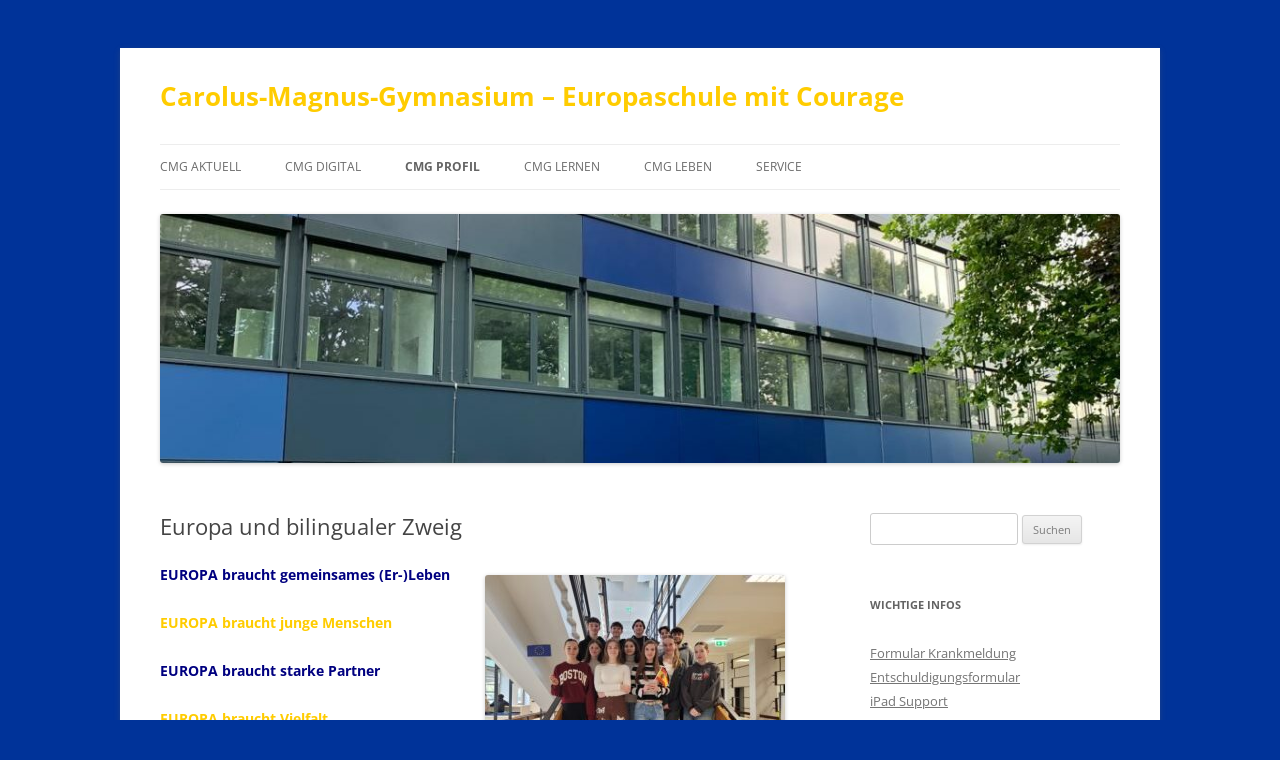

--- FILE ---
content_type: text/html; charset=UTF-8
request_url: https://carolus-magnus-gymnasium.de/schule/europa/
body_size: 18578
content:
<!DOCTYPE html>
<!--[if IE 7]>
<html class="ie ie7" lang="de">
<![endif]-->
<!--[if IE 8]>
<html class="ie ie8" lang="de">
<![endif]-->
<!--[if !(IE 7) & !(IE 8)]><!-->
<html lang="de">
<!--<![endif]-->
<head>
<meta charset="UTF-8" />
<meta name="viewport" content="width=device-width" />
<title>Europa und bilingualer Zweig | Carolus-Magnus-Gymnasium &#8211; Europaschule mit Courage</title>
<link rel="profile" href="https://gmpg.org/xfn/11" />
<link rel="pingback" href="https://carolus-magnus-gymnasium.de/xmlrpc.php">
<!--[if lt IE 9]>
<script src="https://carolus-magnus-gymnasium.de/wp-content/themes/twentytwelve/js/html5.js?ver=3.7.0" type="text/javascript"></script>
<![endif]-->
<meta name='robots' content='max-image-preview:large' />
<link rel='dns-prefetch' href='//cdnjs.cloudflare.com' />
<link rel='dns-prefetch' href='//fonts.googleapis.com' />
<link rel="alternate" type="application/rss+xml" title="Carolus-Magnus-Gymnasium - Europaschule mit Courage &raquo; Feed" href="https://carolus-magnus-gymnasium.de/feed/" />
<link rel="alternate" type="application/rss+xml" title="Carolus-Magnus-Gymnasium - Europaschule mit Courage &raquo; Kommentar-Feed" href="https://carolus-magnus-gymnasium.de/comments/feed/" />
<link rel="alternate" title="oEmbed (JSON)" type="application/json+oembed" href="https://carolus-magnus-gymnasium.de/wp-json/oembed/1.0/embed?url=https%3A%2F%2Fcarolus-magnus-gymnasium.de%2Fschule%2Feuropa%2F" />
<link rel="alternate" title="oEmbed (XML)" type="text/xml+oembed" href="https://carolus-magnus-gymnasium.de/wp-json/oembed/1.0/embed?url=https%3A%2F%2Fcarolus-magnus-gymnasium.de%2Fschule%2Feuropa%2F&#038;format=xml" />
<style id='wp-img-auto-sizes-contain-inline-css' type='text/css'>
img:is([sizes=auto i],[sizes^="auto," i]){contain-intrinsic-size:3000px 1500px}
/*# sourceURL=wp-img-auto-sizes-contain-inline-css */
</style>
<style id='wp-emoji-styles-inline-css' type='text/css'>

	img.wp-smiley, img.emoji {
		display: inline !important;
		border: none !important;
		box-shadow: none !important;
		height: 1em !important;
		width: 1em !important;
		margin: 0 0.07em !important;
		vertical-align: -0.1em !important;
		background: none !important;
		padding: 0 !important;
	}
/*# sourceURL=wp-emoji-styles-inline-css */
</style>
<style id='wp-block-library-inline-css' type='text/css'>
:root{--wp-block-synced-color:#7a00df;--wp-block-synced-color--rgb:122,0,223;--wp-bound-block-color:var(--wp-block-synced-color);--wp-editor-canvas-background:#ddd;--wp-admin-theme-color:#007cba;--wp-admin-theme-color--rgb:0,124,186;--wp-admin-theme-color-darker-10:#006ba1;--wp-admin-theme-color-darker-10--rgb:0,107,160.5;--wp-admin-theme-color-darker-20:#005a87;--wp-admin-theme-color-darker-20--rgb:0,90,135;--wp-admin-border-width-focus:2px}@media (min-resolution:192dpi){:root{--wp-admin-border-width-focus:1.5px}}.wp-element-button{cursor:pointer}:root .has-very-light-gray-background-color{background-color:#eee}:root .has-very-dark-gray-background-color{background-color:#313131}:root .has-very-light-gray-color{color:#eee}:root .has-very-dark-gray-color{color:#313131}:root .has-vivid-green-cyan-to-vivid-cyan-blue-gradient-background{background:linear-gradient(135deg,#00d084,#0693e3)}:root .has-purple-crush-gradient-background{background:linear-gradient(135deg,#34e2e4,#4721fb 50%,#ab1dfe)}:root .has-hazy-dawn-gradient-background{background:linear-gradient(135deg,#faaca8,#dad0ec)}:root .has-subdued-olive-gradient-background{background:linear-gradient(135deg,#fafae1,#67a671)}:root .has-atomic-cream-gradient-background{background:linear-gradient(135deg,#fdd79a,#004a59)}:root .has-nightshade-gradient-background{background:linear-gradient(135deg,#330968,#31cdcf)}:root .has-midnight-gradient-background{background:linear-gradient(135deg,#020381,#2874fc)}:root{--wp--preset--font-size--normal:16px;--wp--preset--font-size--huge:42px}.has-regular-font-size{font-size:1em}.has-larger-font-size{font-size:2.625em}.has-normal-font-size{font-size:var(--wp--preset--font-size--normal)}.has-huge-font-size{font-size:var(--wp--preset--font-size--huge)}.has-text-align-center{text-align:center}.has-text-align-left{text-align:left}.has-text-align-right{text-align:right}.has-fit-text{white-space:nowrap!important}#end-resizable-editor-section{display:none}.aligncenter{clear:both}.items-justified-left{justify-content:flex-start}.items-justified-center{justify-content:center}.items-justified-right{justify-content:flex-end}.items-justified-space-between{justify-content:space-between}.screen-reader-text{border:0;clip-path:inset(50%);height:1px;margin:-1px;overflow:hidden;padding:0;position:absolute;width:1px;word-wrap:normal!important}.screen-reader-text:focus{background-color:#ddd;clip-path:none;color:#444;display:block;font-size:1em;height:auto;left:5px;line-height:normal;padding:15px 23px 14px;text-decoration:none;top:5px;width:auto;z-index:100000}html :where(.has-border-color){border-style:solid}html :where([style*=border-top-color]){border-top-style:solid}html :where([style*=border-right-color]){border-right-style:solid}html :where([style*=border-bottom-color]){border-bottom-style:solid}html :where([style*=border-left-color]){border-left-style:solid}html :where([style*=border-width]){border-style:solid}html :where([style*=border-top-width]){border-top-style:solid}html :where([style*=border-right-width]){border-right-style:solid}html :where([style*=border-bottom-width]){border-bottom-style:solid}html :where([style*=border-left-width]){border-left-style:solid}html :where(img[class*=wp-image-]){height:auto;max-width:100%}:where(figure){margin:0 0 1em}html :where(.is-position-sticky){--wp-admin--admin-bar--position-offset:var(--wp-admin--admin-bar--height,0px)}@media screen and (max-width:600px){html :where(.is-position-sticky){--wp-admin--admin-bar--position-offset:0px}}

/*# sourceURL=wp-block-library-inline-css */
</style><style id='wp-block-paragraph-inline-css' type='text/css'>
.is-small-text{font-size:.875em}.is-regular-text{font-size:1em}.is-large-text{font-size:2.25em}.is-larger-text{font-size:3em}.has-drop-cap:not(:focus):first-letter{float:left;font-size:8.4em;font-style:normal;font-weight:100;line-height:.68;margin:.05em .1em 0 0;text-transform:uppercase}body.rtl .has-drop-cap:not(:focus):first-letter{float:none;margin-left:.1em}p.has-drop-cap.has-background{overflow:hidden}:root :where(p.has-background){padding:1.25em 2.375em}:where(p.has-text-color:not(.has-link-color)) a{color:inherit}p.has-text-align-left[style*="writing-mode:vertical-lr"],p.has-text-align-right[style*="writing-mode:vertical-rl"]{rotate:180deg}
/*# sourceURL=https://carolus-magnus-gymnasium.de/wp-includes/blocks/paragraph/style.min.css */
</style>
<style id='global-styles-inline-css' type='text/css'>
:root{--wp--preset--aspect-ratio--square: 1;--wp--preset--aspect-ratio--4-3: 4/3;--wp--preset--aspect-ratio--3-4: 3/4;--wp--preset--aspect-ratio--3-2: 3/2;--wp--preset--aspect-ratio--2-3: 2/3;--wp--preset--aspect-ratio--16-9: 16/9;--wp--preset--aspect-ratio--9-16: 9/16;--wp--preset--color--black: #000000;--wp--preset--color--cyan-bluish-gray: #abb8c3;--wp--preset--color--white: #fff;--wp--preset--color--pale-pink: #f78da7;--wp--preset--color--vivid-red: #cf2e2e;--wp--preset--color--luminous-vivid-orange: #ff6900;--wp--preset--color--luminous-vivid-amber: #fcb900;--wp--preset--color--light-green-cyan: #7bdcb5;--wp--preset--color--vivid-green-cyan: #00d084;--wp--preset--color--pale-cyan-blue: #8ed1fc;--wp--preset--color--vivid-cyan-blue: #0693e3;--wp--preset--color--vivid-purple: #9b51e0;--wp--preset--color--blue: #21759b;--wp--preset--color--dark-gray: #444;--wp--preset--color--medium-gray: #9f9f9f;--wp--preset--color--light-gray: #e6e6e6;--wp--preset--gradient--vivid-cyan-blue-to-vivid-purple: linear-gradient(135deg,rgb(6,147,227) 0%,rgb(155,81,224) 100%);--wp--preset--gradient--light-green-cyan-to-vivid-green-cyan: linear-gradient(135deg,rgb(122,220,180) 0%,rgb(0,208,130) 100%);--wp--preset--gradient--luminous-vivid-amber-to-luminous-vivid-orange: linear-gradient(135deg,rgb(252,185,0) 0%,rgb(255,105,0) 100%);--wp--preset--gradient--luminous-vivid-orange-to-vivid-red: linear-gradient(135deg,rgb(255,105,0) 0%,rgb(207,46,46) 100%);--wp--preset--gradient--very-light-gray-to-cyan-bluish-gray: linear-gradient(135deg,rgb(238,238,238) 0%,rgb(169,184,195) 100%);--wp--preset--gradient--cool-to-warm-spectrum: linear-gradient(135deg,rgb(74,234,220) 0%,rgb(151,120,209) 20%,rgb(207,42,186) 40%,rgb(238,44,130) 60%,rgb(251,105,98) 80%,rgb(254,248,76) 100%);--wp--preset--gradient--blush-light-purple: linear-gradient(135deg,rgb(255,206,236) 0%,rgb(152,150,240) 100%);--wp--preset--gradient--blush-bordeaux: linear-gradient(135deg,rgb(254,205,165) 0%,rgb(254,45,45) 50%,rgb(107,0,62) 100%);--wp--preset--gradient--luminous-dusk: linear-gradient(135deg,rgb(255,203,112) 0%,rgb(199,81,192) 50%,rgb(65,88,208) 100%);--wp--preset--gradient--pale-ocean: linear-gradient(135deg,rgb(255,245,203) 0%,rgb(182,227,212) 50%,rgb(51,167,181) 100%);--wp--preset--gradient--electric-grass: linear-gradient(135deg,rgb(202,248,128) 0%,rgb(113,206,126) 100%);--wp--preset--gradient--midnight: linear-gradient(135deg,rgb(2,3,129) 0%,rgb(40,116,252) 100%);--wp--preset--font-size--small: 13px;--wp--preset--font-size--medium: 20px;--wp--preset--font-size--large: 36px;--wp--preset--font-size--x-large: 42px;--wp--preset--spacing--20: 0.44rem;--wp--preset--spacing--30: 0.67rem;--wp--preset--spacing--40: 1rem;--wp--preset--spacing--50: 1.5rem;--wp--preset--spacing--60: 2.25rem;--wp--preset--spacing--70: 3.38rem;--wp--preset--spacing--80: 5.06rem;--wp--preset--shadow--natural: 6px 6px 9px rgba(0, 0, 0, 0.2);--wp--preset--shadow--deep: 12px 12px 50px rgba(0, 0, 0, 0.4);--wp--preset--shadow--sharp: 6px 6px 0px rgba(0, 0, 0, 0.2);--wp--preset--shadow--outlined: 6px 6px 0px -3px rgb(255, 255, 255), 6px 6px rgb(0, 0, 0);--wp--preset--shadow--crisp: 6px 6px 0px rgb(0, 0, 0);}:where(.is-layout-flex){gap: 0.5em;}:where(.is-layout-grid){gap: 0.5em;}body .is-layout-flex{display: flex;}.is-layout-flex{flex-wrap: wrap;align-items: center;}.is-layout-flex > :is(*, div){margin: 0;}body .is-layout-grid{display: grid;}.is-layout-grid > :is(*, div){margin: 0;}:where(.wp-block-columns.is-layout-flex){gap: 2em;}:where(.wp-block-columns.is-layout-grid){gap: 2em;}:where(.wp-block-post-template.is-layout-flex){gap: 1.25em;}:where(.wp-block-post-template.is-layout-grid){gap: 1.25em;}.has-black-color{color: var(--wp--preset--color--black) !important;}.has-cyan-bluish-gray-color{color: var(--wp--preset--color--cyan-bluish-gray) !important;}.has-white-color{color: var(--wp--preset--color--white) !important;}.has-pale-pink-color{color: var(--wp--preset--color--pale-pink) !important;}.has-vivid-red-color{color: var(--wp--preset--color--vivid-red) !important;}.has-luminous-vivid-orange-color{color: var(--wp--preset--color--luminous-vivid-orange) !important;}.has-luminous-vivid-amber-color{color: var(--wp--preset--color--luminous-vivid-amber) !important;}.has-light-green-cyan-color{color: var(--wp--preset--color--light-green-cyan) !important;}.has-vivid-green-cyan-color{color: var(--wp--preset--color--vivid-green-cyan) !important;}.has-pale-cyan-blue-color{color: var(--wp--preset--color--pale-cyan-blue) !important;}.has-vivid-cyan-blue-color{color: var(--wp--preset--color--vivid-cyan-blue) !important;}.has-vivid-purple-color{color: var(--wp--preset--color--vivid-purple) !important;}.has-black-background-color{background-color: var(--wp--preset--color--black) !important;}.has-cyan-bluish-gray-background-color{background-color: var(--wp--preset--color--cyan-bluish-gray) !important;}.has-white-background-color{background-color: var(--wp--preset--color--white) !important;}.has-pale-pink-background-color{background-color: var(--wp--preset--color--pale-pink) !important;}.has-vivid-red-background-color{background-color: var(--wp--preset--color--vivid-red) !important;}.has-luminous-vivid-orange-background-color{background-color: var(--wp--preset--color--luminous-vivid-orange) !important;}.has-luminous-vivid-amber-background-color{background-color: var(--wp--preset--color--luminous-vivid-amber) !important;}.has-light-green-cyan-background-color{background-color: var(--wp--preset--color--light-green-cyan) !important;}.has-vivid-green-cyan-background-color{background-color: var(--wp--preset--color--vivid-green-cyan) !important;}.has-pale-cyan-blue-background-color{background-color: var(--wp--preset--color--pale-cyan-blue) !important;}.has-vivid-cyan-blue-background-color{background-color: var(--wp--preset--color--vivid-cyan-blue) !important;}.has-vivid-purple-background-color{background-color: var(--wp--preset--color--vivid-purple) !important;}.has-black-border-color{border-color: var(--wp--preset--color--black) !important;}.has-cyan-bluish-gray-border-color{border-color: var(--wp--preset--color--cyan-bluish-gray) !important;}.has-white-border-color{border-color: var(--wp--preset--color--white) !important;}.has-pale-pink-border-color{border-color: var(--wp--preset--color--pale-pink) !important;}.has-vivid-red-border-color{border-color: var(--wp--preset--color--vivid-red) !important;}.has-luminous-vivid-orange-border-color{border-color: var(--wp--preset--color--luminous-vivid-orange) !important;}.has-luminous-vivid-amber-border-color{border-color: var(--wp--preset--color--luminous-vivid-amber) !important;}.has-light-green-cyan-border-color{border-color: var(--wp--preset--color--light-green-cyan) !important;}.has-vivid-green-cyan-border-color{border-color: var(--wp--preset--color--vivid-green-cyan) !important;}.has-pale-cyan-blue-border-color{border-color: var(--wp--preset--color--pale-cyan-blue) !important;}.has-vivid-cyan-blue-border-color{border-color: var(--wp--preset--color--vivid-cyan-blue) !important;}.has-vivid-purple-border-color{border-color: var(--wp--preset--color--vivid-purple) !important;}.has-vivid-cyan-blue-to-vivid-purple-gradient-background{background: var(--wp--preset--gradient--vivid-cyan-blue-to-vivid-purple) !important;}.has-light-green-cyan-to-vivid-green-cyan-gradient-background{background: var(--wp--preset--gradient--light-green-cyan-to-vivid-green-cyan) !important;}.has-luminous-vivid-amber-to-luminous-vivid-orange-gradient-background{background: var(--wp--preset--gradient--luminous-vivid-amber-to-luminous-vivid-orange) !important;}.has-luminous-vivid-orange-to-vivid-red-gradient-background{background: var(--wp--preset--gradient--luminous-vivid-orange-to-vivid-red) !important;}.has-very-light-gray-to-cyan-bluish-gray-gradient-background{background: var(--wp--preset--gradient--very-light-gray-to-cyan-bluish-gray) !important;}.has-cool-to-warm-spectrum-gradient-background{background: var(--wp--preset--gradient--cool-to-warm-spectrum) !important;}.has-blush-light-purple-gradient-background{background: var(--wp--preset--gradient--blush-light-purple) !important;}.has-blush-bordeaux-gradient-background{background: var(--wp--preset--gradient--blush-bordeaux) !important;}.has-luminous-dusk-gradient-background{background: var(--wp--preset--gradient--luminous-dusk) !important;}.has-pale-ocean-gradient-background{background: var(--wp--preset--gradient--pale-ocean) !important;}.has-electric-grass-gradient-background{background: var(--wp--preset--gradient--electric-grass) !important;}.has-midnight-gradient-background{background: var(--wp--preset--gradient--midnight) !important;}.has-small-font-size{font-size: var(--wp--preset--font-size--small) !important;}.has-medium-font-size{font-size: var(--wp--preset--font-size--medium) !important;}.has-large-font-size{font-size: var(--wp--preset--font-size--large) !important;}.has-x-large-font-size{font-size: var(--wp--preset--font-size--x-large) !important;}
/*# sourceURL=global-styles-inline-css */
</style>

<style id='classic-theme-styles-inline-css' type='text/css'>
/*! This file is auto-generated */
.wp-block-button__link{color:#fff;background-color:#32373c;border-radius:9999px;box-shadow:none;text-decoration:none;padding:calc(.667em + 2px) calc(1.333em + 2px);font-size:1.125em}.wp-block-file__button{background:#32373c;color:#fff;text-decoration:none}
/*# sourceURL=/wp-includes/css/classic-themes.min.css */
</style>
<link rel='stylesheet' id='contact-form-7-css' href='https://carolus-magnus-gymnasium.de/wp-content/plugins/contact-form-7/includes/css/styles.css?ver=6.1.4' type='text/css' media='all' />
<link rel='stylesheet' id='events-manager-css' href='https://carolus-magnus-gymnasium.de/wp-content/plugins/events-manager/includes/css/events-manager.min.css?ver=7.2.2.1' type='text/css' media='all' />
<link rel='stylesheet' id='polaroid_gallery_fancybox-css' href='https://carolus-magnus-gymnasium.de/wp-content/plugins/polaroid-gallery/css/jquery.fancybox-1.3.4.min.css?ver=6.9' type='text/css' media='all' />
<link rel='stylesheet' id='polaroid_gallery_style-2.1-css' href='https://carolus-magnus-gymnasium.de/wp-content/plugins/polaroid-gallery/css/polaroid_gallery.min.css?ver=6.9' type='text/css' media='all' />
<link rel='stylesheet' id='gocha-hand-css' href='//fonts.googleapis.com/css?family=Gochi+Hand&#038;ver=6.9' type='text/css' media='all' />
<link rel='stylesheet' id='twentytwelve-fonts-css' href='https://carolus-magnus-gymnasium.de/wp-content/themes/twentytwelve/fonts/font-open-sans.css?ver=20230328' type='text/css' media='all' />
<link rel='stylesheet' id='twentytwelve-style-css' href='https://carolus-magnus-gymnasium.de/wp-content/themes/twentytwelve/style.css?ver=20240716' type='text/css' media='all' />
<link rel='stylesheet' id='twentytwelve-block-style-css' href='https://carolus-magnus-gymnasium.de/wp-content/themes/twentytwelve/css/blocks.css?ver=20240603' type='text/css' media='all' />
<script type="text/javascript" src="https://carolus-magnus-gymnasium.de/wp-includes/js/jquery/jquery.min.js?ver=3.7.1" id="jquery-core-js"></script>
<script type="text/javascript" src="https://carolus-magnus-gymnasium.de/wp-includes/js/jquery/jquery-migrate.min.js?ver=3.4.1" id="jquery-migrate-js"></script>
<script type="text/javascript" src="https://carolus-magnus-gymnasium.de/wp-includes/js/jquery/ui/core.min.js?ver=1.13.3" id="jquery-ui-core-js"></script>
<script type="text/javascript" src="https://carolus-magnus-gymnasium.de/wp-includes/js/jquery/ui/mouse.min.js?ver=1.13.3" id="jquery-ui-mouse-js"></script>
<script type="text/javascript" src="https://carolus-magnus-gymnasium.de/wp-includes/js/jquery/ui/sortable.min.js?ver=1.13.3" id="jquery-ui-sortable-js"></script>
<script type="text/javascript" src="https://carolus-magnus-gymnasium.de/wp-includes/js/jquery/ui/datepicker.min.js?ver=1.13.3" id="jquery-ui-datepicker-js"></script>
<script type="text/javascript" id="jquery-ui-datepicker-js-after">
/* <![CDATA[ */
jQuery(function(jQuery){jQuery.datepicker.setDefaults({"closeText":"Schlie\u00dfen","currentText":"Heute","monthNames":["Januar","Februar","M\u00e4rz","April","Mai","Juni","Juli","August","September","Oktober","November","Dezember"],"monthNamesShort":["Jan.","Feb.","M\u00e4rz","Apr.","Mai","Juni","Juli","Aug.","Sep.","Okt.","Nov.","Dez."],"nextText":"Weiter","prevText":"Zur\u00fcck","dayNames":["Sonntag","Montag","Dienstag","Mittwoch","Donnerstag","Freitag","Samstag"],"dayNamesShort":["So.","Mo.","Di.","Mi.","Do.","Fr.","Sa."],"dayNamesMin":["S","M","D","M","D","F","S"],"dateFormat":"d. MM yy","firstDay":1,"isRTL":false});});
//# sourceURL=jquery-ui-datepicker-js-after
/* ]]> */
</script>
<script type="text/javascript" src="https://carolus-magnus-gymnasium.de/wp-includes/js/jquery/ui/resizable.min.js?ver=1.13.3" id="jquery-ui-resizable-js"></script>
<script type="text/javascript" src="https://carolus-magnus-gymnasium.de/wp-includes/js/jquery/ui/draggable.min.js?ver=1.13.3" id="jquery-ui-draggable-js"></script>
<script type="text/javascript" src="https://carolus-magnus-gymnasium.de/wp-includes/js/jquery/ui/controlgroup.min.js?ver=1.13.3" id="jquery-ui-controlgroup-js"></script>
<script type="text/javascript" src="https://carolus-magnus-gymnasium.de/wp-includes/js/jquery/ui/checkboxradio.min.js?ver=1.13.3" id="jquery-ui-checkboxradio-js"></script>
<script type="text/javascript" src="https://carolus-magnus-gymnasium.de/wp-includes/js/jquery/ui/button.min.js?ver=1.13.3" id="jquery-ui-button-js"></script>
<script type="text/javascript" src="https://carolus-magnus-gymnasium.de/wp-includes/js/jquery/ui/dialog.min.js?ver=1.13.3" id="jquery-ui-dialog-js"></script>
<script type="text/javascript" id="events-manager-js-extra">
/* <![CDATA[ */
var EM = {"ajaxurl":"https://carolus-magnus-gymnasium.de/wp-admin/admin-ajax.php","locationajaxurl":"https://carolus-magnus-gymnasium.de/wp-admin/admin-ajax.php?action=locations_search","firstDay":"1","locale":"de","dateFormat":"yy-mm-dd","ui_css":"https://carolus-magnus-gymnasium.de/wp-content/plugins/events-manager/includes/css/jquery-ui/build.min.css","show24hours":"1","is_ssl":"1","autocomplete_limit":"10","calendar":{"breakpoints":{"small":560,"medium":908,"large":false}},"phone":"","datepicker":{"format":"Y-m-d","locale":"de"},"search":{"breakpoints":{"small":650,"medium":850,"full":false}},"url":"https://carolus-magnus-gymnasium.de/wp-content/plugins/events-manager","assets":{"input.em-uploader":{"js":{"em-uploader":{"url":"https://carolus-magnus-gymnasium.de/wp-content/plugins/events-manager/includes/js/em-uploader.js?v=7.2.2.1","event":"em_uploader_ready"}}},".em-event-editor":{"js":{"event-editor":{"url":"https://carolus-magnus-gymnasium.de/wp-content/plugins/events-manager/includes/js/events-manager-event-editor.js?v=7.2.2.1","event":"em_event_editor_ready"}},"css":{"event-editor":"https://carolus-magnus-gymnasium.de/wp-content/plugins/events-manager/includes/css/events-manager-event-editor.min.css?v=7.2.2.1"}},".em-recurrence-sets, .em-timezone":{"js":{"luxon":{"url":"luxon/luxon.js?v=7.2.2.1","event":"em_luxon_ready"}}},".em-booking-form, #em-booking-form, .em-booking-recurring, .em-event-booking-form":{"js":{"em-bookings":{"url":"https://carolus-magnus-gymnasium.de/wp-content/plugins/events-manager/includes/js/bookingsform.js?v=7.2.2.1","event":"em_booking_form_js_loaded"}}},"#em-opt-archetypes":{"js":{"archetypes":"https://carolus-magnus-gymnasium.de/wp-content/plugins/events-manager/includes/js/admin-archetype-editor.js?v=7.2.2.1","archetypes_ms":"https://carolus-magnus-gymnasium.de/wp-content/plugins/events-manager/includes/js/admin-archetypes.js?v=7.2.2.1","qs":"qs/qs.js?v=7.2.2.1"}}},"cached":"","bookingInProgress":"Bitte warte, w\u00e4hrend die Buchung abgeschickt wird.","tickets_save":"Ticket speichern","bookingajaxurl":"https://carolus-magnus-gymnasium.de/wp-admin/admin-ajax.php","bookings_export_save":"Buchungen exportieren","bookings_settings_save":"Einstellungen speichern","booking_delete":"Bist du dir sicher, dass du es l\u00f6schen m\u00f6chtest?","booking_offset":"30","bookings":{"submit_button":{"text":{"default":"Pl\u00e4tze buchen","free":"Pl\u00e4tze buchen","payment":"Pl\u00e4tze buchen","processing":"Processing ..."}},"update_listener":""},"bb_full":"Ausgebucht","bb_book":"Jetzt buchen","bb_booking":"Buche ...","bb_booked":"Buchung abgesendet","bb_error":"Buchung Fehler. Nochmal versuchen?","bb_cancel":"Abbrechen","bb_canceling":"Stornieren ...","bb_cancelled":"Abgesagt","bb_cancel_error":"Stornierung Fehler. Nochmal versuchen?","txt_search":"Suche","txt_searching":"Suche...","txt_loading":"Wird geladen\u00a0\u2026","event_detach_warning":"Bist du sicher, dass du diese sich wiederholende Veranstaltung herausl\u00f6sen willst? Wenn du dies tun, verlierst du alle Buchungsinformationen und die alten wiederkehrenden Veranstaltung werden gel\u00f6scht.","delete_recurrence_warning":"Bist du sicher, dass du alle Wiederholungen dieser Veranstaltung l\u00f6schen willst? Alle Veranstaltungen werden in den Papierkorb verschoben.","disable_bookings_warning":"Bist du sicher, dass du Buchungen deaktivieren willst? Wenn du das tust und speicherst, wirst du alle bisherigen Buchungen verlieren. Wenn du nur weitere Buchungen verhindern willst, reduziere die Anzahl der verf\u00fcgbaren Pl\u00e4tze auf die Anzahl der bisherigen Buchungen.","booking_warning_cancel":"Bist du sicher, dass du deine Buchung stornieren willst?"};
//# sourceURL=events-manager-js-extra
/* ]]> */
</script>
<script type="text/javascript" src="https://carolus-magnus-gymnasium.de/wp-content/plugins/events-manager/includes/js/events-manager.js?ver=7.2.2.1" id="events-manager-js"></script>
<script type="text/javascript" src="https://carolus-magnus-gymnasium.de/wp-content/plugins/events-manager/includes/external/flatpickr/l10n/de.js?ver=7.2.2.1" id="em-flatpickr-localization-js"></script>
<script type="text/javascript" src="https://carolus-magnus-gymnasium.de/wp-content/themes/twentytwelve/js/navigation.js?ver=20141205" id="twentytwelve-navigation-js" defer="defer" data-wp-strategy="defer"></script>
<link rel="https://api.w.org/" href="https://carolus-magnus-gymnasium.de/wp-json/" /><link rel="alternate" title="JSON" type="application/json" href="https://carolus-magnus-gymnasium.de/wp-json/wp/v2/pages/2396" /><link rel="EditURI" type="application/rsd+xml" title="RSD" href="https://carolus-magnus-gymnasium.de/xmlrpc.php?rsd" />
<meta name="generator" content="WordPress 6.9" />
<link rel="canonical" href="https://carolus-magnus-gymnasium.de/schule/europa/" />
<link rel='shortlink' href='https://carolus-magnus-gymnasium.de/?p=2396' />
	<style type="text/css" id="twentytwelve-header-css">
			.site-header h1 a,
		.site-header h2 {
			color: #ffcc00;
		}
		</style>
	<style type="text/css" id="custom-background-css">
body.custom-background { background-color: #003399; }
</style>
	</head>

<body data-rsssl=1 class="wp-singular page-template-default page page-id-2396 page-child parent-pageid-6 custom-background wp-embed-responsive wp-theme-twentytwelve custom-font-enabled">
<div id="page" class="hfeed site">
	<header id="masthead" class="site-header">
		<hgroup>
			<h1 class="site-title"><a href="https://carolus-magnus-gymnasium.de/" rel="home">Carolus-Magnus-Gymnasium &#8211; Europaschule mit Courage</a></h1>
			<h2 class="site-description"></h2>
		</hgroup>

		<nav id="site-navigation" class="main-navigation">
			<button class="menu-toggle">Menü</button>
			<a class="assistive-text" href="#content">Zum Inhalt springen</a>
			<div class="menu-aktuelles-container"><ul id="menu-aktuelles" class="nav-menu"><li id="menu-item-5" class="menu-item menu-item-type-custom menu-item-object-custom menu-item-home menu-item-has-children menu-item-5"><a href="https://carolus-magnus-gymnasium.de/">CMG aktuell</a>
<ul class="sub-menu">
	<li id="menu-item-188" class="menu-item menu-item-type-post_type menu-item-object-page menu-item-188"><a href="https://carolus-magnus-gymnasium.de/aktuelles/jahresterminplan/">Jahresterminplan</a></li>
	<li id="menu-item-190" class="menu-item menu-item-type-post_type menu-item-object-page menu-item-190"><a href="https://carolus-magnus-gymnasium.de/aktuelles/unterrichtszeiten/">Unterrichtszeiten</a></li>
	<li id="menu-item-189" class="menu-item menu-item-type-post_type menu-item-object-page menu-item-189"><a href="https://carolus-magnus-gymnasium.de/aktuelles/ansprechpartner/">Ansprechpartner</a></li>
	<li id="menu-item-191" class="menu-item menu-item-type-post_type menu-item-object-page menu-item-191"><a href="https://carolus-magnus-gymnasium.de/aktuelles/lehrersprechstunden/">Lehrersprechstunden</a></li>
</ul>
</li>
<li id="menu-item-4919" class="menu-item menu-item-type-post_type menu-item-object-page menu-item-has-children menu-item-4919"><a href="https://carolus-magnus-gymnasium.de/cmg-digital/">CMG digital</a>
<ul class="sub-menu">
	<li id="menu-item-6618" class="menu-item menu-item-type-post_type menu-item-object-page menu-item-6618"><a href="https://carolus-magnus-gymnasium.de/cmg-digital/ipads-support/">Support</a></li>
	<li id="menu-item-6619" class="menu-item menu-item-type-post_type menu-item-object-page menu-item-6619"><a href="https://carolus-magnus-gymnasium.de/cmg-digital/evaluation/">Evaluation</a></li>
</ul>
</li>
<li id="menu-item-8202" class="menu-item menu-item-type-post_type menu-item-object-page current-menu-ancestor current-menu-parent current_page_parent current_page_ancestor menu-item-has-children menu-item-8202"><a href="https://carolus-magnus-gymnasium.de/cmg-profil-neu/">CMG Profil</a>
<ul class="sub-menu">
	<li id="menu-item-2403" class="menu-item menu-item-type-post_type menu-item-object-page current-menu-item page_item page-item-2396 current_page_item menu-item-2403"><a href="https://carolus-magnus-gymnasium.de/schule/europa/" aria-current="page">Europa/Bilingualer Zweig</a></li>
	<li id="menu-item-2404" class="menu-item menu-item-type-post_type menu-item-object-page menu-item-2404"><a href="https://carolus-magnus-gymnasium.de/schule/demokratie/">Demokratie</a></li>
	<li id="menu-item-248" class="menu-item menu-item-type-post_type menu-item-object-page menu-item-248"><a href="https://carolus-magnus-gymnasium.de/schule/individuelle-foerderung/">Individuelle Förderung</a></li>
	<li id="menu-item-251" class="menu-item menu-item-type-post_type menu-item-object-page menu-item-251"><a href="https://carolus-magnus-gymnasium.de/schule/berufsvorbereitung/">Studien- und Berufsorientierung</a></li>
	<li id="menu-item-7830" class="menu-item menu-item-type-post_type menu-item-object-page menu-item-7830"><a href="https://carolus-magnus-gymnasium.de/schule/schutzkonzept/">Schutzkonzept</a></li>
</ul>
</li>
<li id="menu-item-194" class="menu-item menu-item-type-post_type menu-item-object-page menu-item-has-children menu-item-194"><a href="https://carolus-magnus-gymnasium.de/laufbahn/">CMG Lernen</a>
<ul class="sub-menu">
	<li id="menu-item-4719" class="menu-item menu-item-type-post_type menu-item-object-page menu-item-4719"><a href="https://carolus-magnus-gymnasium.de/laufbahn/lehrplaene/">Lehrpläne</a></li>
	<li id="menu-item-210" class="menu-item menu-item-type-post_type menu-item-object-page menu-item-210"><a href="https://carolus-magnus-gymnasium.de/laufbahn/infos-fuer-neue/">Erprobungsstufe</a></li>
	<li id="menu-item-6542" class="menu-item menu-item-type-post_type menu-item-object-page menu-item-6542"><a href="https://carolus-magnus-gymnasium.de/laufbahn/mittelstufe/">Mittelstufe</a></li>
	<li id="menu-item-2471" class="menu-item menu-item-type-post_type menu-item-object-page menu-item-2471"><a href="https://carolus-magnus-gymnasium.de/laufbahn/oberstufe/">Oberstufe</a></li>
</ul>
</li>
<li id="menu-item-195" class="menu-item menu-item-type-post_type menu-item-object-page menu-item-has-children menu-item-195"><a href="https://carolus-magnus-gymnasium.de/leben/">CMG Leben</a>
<ul class="sub-menu">
	<li id="menu-item-196" class="menu-item menu-item-type-post_type menu-item-object-page menu-item-196"><a href="https://carolus-magnus-gymnasium.de/leben/schuelerbuecherei/">Schülerbücherei</a></li>
	<li id="menu-item-6040" class="menu-item menu-item-type-post_type menu-item-object-page menu-item-6040"><a href="https://carolus-magnus-gymnasium.de/leben/schulsozialarbeit/">Schulsozialarbeit</a></li>
	<li id="menu-item-197" class="menu-item menu-item-type-post_type menu-item-object-page menu-item-197"><a href="https://carolus-magnus-gymnasium.de/leben/schuelervertretung/">Schülervertretung</a></li>
	<li id="menu-item-208" class="menu-item menu-item-type-post_type menu-item-object-page menu-item-208"><a href="https://carolus-magnus-gymnasium.de/leben/arbeitsgemeinschaften/">Arbeitsgemeinschaften</a></li>
	<li id="menu-item-209" class="menu-item menu-item-type-post_type menu-item-object-page menu-item-209"><a href="https://carolus-magnus-gymnasium.de/leben/foerderkreis/">Förderkreis</a></li>
	<li id="menu-item-759" class="menu-item menu-item-type-post_type menu-item-object-page menu-item-759"><a href="https://carolus-magnus-gymnasium.de/leben/abiturjahrgaenge/">Abiturjahrgänge</a></li>
	<li id="menu-item-1025" class="menu-item menu-item-type-post_type menu-item-object-page menu-item-1025"><a href="https://carolus-magnus-gymnasium.de/leben/abiturgaben/">Abiturgaben</a></li>
</ul>
</li>
<li id="menu-item-199" class="menu-item menu-item-type-post_type menu-item-object-page menu-item-has-children menu-item-199"><a href="https://carolus-magnus-gymnasium.de/service/">Service</a>
<ul class="sub-menu">
	<li id="menu-item-5041" class="menu-item menu-item-type-post_type menu-item-object-page menu-item-5041"><a href="https://carolus-magnus-gymnasium.de/krankmeldung/">Krankmeldung</a></li>
	<li id="menu-item-203" class="menu-item menu-item-type-post_type menu-item-object-page menu-item-203"><a href="https://carolus-magnus-gymnasium.de/service/downloads/">Downloads</a></li>
	<li id="menu-item-200" class="menu-item menu-item-type-post_type menu-item-object-page menu-item-200"><a href="https://carolus-magnus-gymnasium.de/service/kontakt/">Kontakt</a></li>
	<li id="menu-item-198" class="menu-item menu-item-type-post_type menu-item-object-page menu-item-198"><a href="https://carolus-magnus-gymnasium.de/service/impressum/">Impressum</a></li>
	<li id="menu-item-2921" class="menu-item menu-item-type-post_type menu-item-object-page menu-item-2921"><a href="https://carolus-magnus-gymnasium.de/service/datenschutzerklaerung/">Datenschutzerklärung</a></li>
</ul>
</li>
</ul></div>		</nav><!-- #site-navigation -->

				<a href="https://carolus-magnus-gymnasium.de/"><img src="https://carolus-magnus-gymnasium.de/wp-content/uploads/2021/08/cropped-fassade.jpeg" width="1024" height="266" alt="Carolus-Magnus-Gymnasium &#8211; Europaschule mit Courage" class="header-image" srcset="https://carolus-magnus-gymnasium.de/wp-content/uploads/2021/08/cropped-fassade.jpeg 1024w, https://carolus-magnus-gymnasium.de/wp-content/uploads/2021/08/cropped-fassade-300x78.jpeg 300w, https://carolus-magnus-gymnasium.de/wp-content/uploads/2021/08/cropped-fassade-768x200.jpeg 768w, https://carolus-magnus-gymnasium.de/wp-content/uploads/2021/08/cropped-fassade-624x162.jpeg 624w" sizes="(max-width: 1024px) 100vw, 1024px" decoding="async" fetchpriority="high" /></a>
			</header><!-- #masthead -->

	<div id="main" class="wrapper">

	<div id="primary" class="site-content">
		<div id="content" role="main">

							
	<article id="post-2396" class="post-2396 page type-page status-publish hentry">
		<header class="entry-header">
													<h1 class="entry-title">Europa und bilingualer Zweig</h1>
		</header>

		<div class="entry-content">
			<p><strong><span style="color: #000080;"><a href="https://carolus-magnus-gymnasium.de/wp-content/uploads/2025/02/Europa-1-scaled.jpg"><img decoding="async" class="alignright size-medium wp-image-8039" src="https://carolus-magnus-gymnasium.de/wp-content/uploads/2025/02/Europa-1-300x225.jpg" alt="" width="300" height="225" srcset="https://carolus-magnus-gymnasium.de/wp-content/uploads/2025/02/Europa-1-300x225.jpg 300w, https://carolus-magnus-gymnasium.de/wp-content/uploads/2025/02/Europa-1-1024x768.jpg 1024w, https://carolus-magnus-gymnasium.de/wp-content/uploads/2025/02/Europa-1-768x576.jpg 768w, https://carolus-magnus-gymnasium.de/wp-content/uploads/2025/02/Europa-1-1536x1152.jpg 1536w, https://carolus-magnus-gymnasium.de/wp-content/uploads/2025/02/Europa-1-2048x1536.jpg 2048w, https://carolus-magnus-gymnasium.de/wp-content/uploads/2025/02/Europa-1-624x468.jpg 624w" sizes="(max-width: 300px) 100vw, 300px" /></a>EUROPA braucht gemeinsames (Er-)Leben</span></strong></p>
<p><strong><span style="color: #ffcc00;">EUROPA braucht junge Menschen</span></strong></p>
<p><strong><span style="color: #000080;">EUROPA braucht starke Partner</span></strong></p>
<p><strong><span style="color: #ffcc00;">EUROPA braucht Vielfalt</span></strong></p>
<p><strong><span style="color: #000080;">EUROPA braucht Verstärkung</span></strong></p>
<p><strong><span style="color: #ffcc00;">EUROPA braucht UNS</span></strong></p>
<p style="text-align: justify;">Der europäische Gedanke hat an unserer Schule einen hohen Stellenwert. Er wird in allen Unterrichtsfächern und in darüber hinaus gehenden Angeboten inhaltlich umgesetzt und durch Schulpartnerschaften, Austauschprogramme und europäische Projekte gefördert. Diese sorgen für internationale Begegnungen und interkulturelle (Weiter-)Bildung.</p>
<p style="text-align: justify;">Einen ganz natürlichen Zugang zu europäischen Themen haben die Schülerinnen und Schüler im Fremdsprachenunterricht und Fächern wie Erdkunde, Politik und Geschichte. Aber auch in allen anderen Fächern wird der Blick dafür geschärft, Europa zu verstehen, zu erleben und selbst zu gestalten, indem Unterrichtsinhalte handlungs- und projektorientiert umgesetzt werden (z.B. durch eTwinning-Kontakte, Planspiele, Workshops, Fotowettbewerbe mit europäischem Bezug, Kunstprojekte, Projekttage und den jährlichen Europatag).</p>
<p style="text-align: justify;"><a href="https://carolus-magnus-gymnasium.de/wp-content/uploads/2025/02/Europa-3-scaled.jpg"><img decoding="async" class="size-medium wp-image-8038 alignleft" src="https://carolus-magnus-gymnasium.de/wp-content/uploads/2025/02/Europa-3-300x225.jpg" alt="" width="300" height="225" srcset="https://carolus-magnus-gymnasium.de/wp-content/uploads/2025/02/Europa-3-300x225.jpg 300w, https://carolus-magnus-gymnasium.de/wp-content/uploads/2025/02/Europa-3-1024x768.jpg 1024w, https://carolus-magnus-gymnasium.de/wp-content/uploads/2025/02/Europa-3-768x576.jpg 768w, https://carolus-magnus-gymnasium.de/wp-content/uploads/2025/02/Europa-3-1536x1152.jpg 1536w, https://carolus-magnus-gymnasium.de/wp-content/uploads/2025/02/Europa-3-2048x1536.jpg 2048w, https://carolus-magnus-gymnasium.de/wp-content/uploads/2025/02/Europa-3-624x468.jpg 624w" sizes="(max-width: 300px) 100vw, 300px" /></a>Dabei ist es uns wichtig, unsere Schülerinnen und Schüler für Europa zu sensibilisieren und ihnen zu zeigen, welche Möglichkeiten sich für sie in der Gegenwart und Zukunft eröffnen.In diesem Sinne haben unsere Schülerinnen und Schüler zusätzlich die Gelegenheit, eine Vielfalt von Auslandsaufenthalten wahrzunehmen (im Rahmen von Exkursionen, Praktika und Austauschen).</p>
<p>&nbsp;</p>
<p style="text-align: justify;"><a href="https://carolus-magnus-gymnasium.de/wp-content/uploads/2025/02/Europa-2.jpg"><img loading="lazy" decoding="async" class="alignright size-medium wp-image-8037" src="https://carolus-magnus-gymnasium.de/wp-content/uploads/2025/02/Europa-2-226x300.jpg" alt="" width="226" height="300" srcset="https://carolus-magnus-gymnasium.de/wp-content/uploads/2025/02/Europa-2-226x300.jpg 226w, https://carolus-magnus-gymnasium.de/wp-content/uploads/2025/02/Europa-2-771x1024.jpg 771w, https://carolus-magnus-gymnasium.de/wp-content/uploads/2025/02/Europa-2-768x1021.jpg 768w, https://carolus-magnus-gymnasium.de/wp-content/uploads/2025/02/Europa-2-1156x1536.jpg 1156w, https://carolus-magnus-gymnasium.de/wp-content/uploads/2025/02/Europa-2-624x829.jpg 624w, https://carolus-magnus-gymnasium.de/wp-content/uploads/2025/02/Europa-2.jpg 1204w" sizes="auto, (max-width: 226px) 100vw, 226px" /></a>Unsere Mitgliedschaft im European School Net ermöglicht uns seit über 10 Jahren vielfältige Kontakte mit anderen europäischen Schulen und damit einhergehende Austauschmöglichkeiten. Es handelt sich dabei um Schulen in den Niederlanden, Finnland, Portugal, Spanien, England und Italien. Des Weiteren ist der traditionsreiche Schüleraustausch mit Rimogne nach über 40 Jahren in einen Austausch mit dem Collège Robert Badinter in Cambrai, Frankreich übergegangen. Zusätzlich haben wir auch in Nordspanien mit dem I.E.S. Santa Maria La Real in Aguilar de Campoo einen Schüleraustausch etabliert.</p>
<p><strong><span style="color: #000080;">Bilingualer Zweig</span></strong></p>
<p style="text-align: justify;">Das Carolus-Magnus-Gymnasium ist bilingual! Der bilinguale Fachunterricht macht den Schülerinnen und Schülern viel Spaß und wird von ihnen als äußerst gewinnbringend empfunden, da er sowohl das Fachwissen als auch den Umgang mit der Fremdsprache Englisch fördert.<br />
Dabei steht die Vermittlung von Inhalten mithilfe der Kommunikationssprache im Vordergrund, was in der heutigen Gesellschaft immer selbstverständlicher wird. Die Schülerinnen und Schüler, die sich für ein bilinguales Profil entschieden haben, werden ab der Klasse 5 langsam und strukturiert an einen vermehrten Umgang mit der Fremdsprache Englisch herangeführt. Dazu erhalten sie in der fünften und sechsten Klasse wöchentlich zwei zusätzliche Stunden Englischunterricht als Vorbereitung auf ihr Ausbildungsprofil. Ab Klasse 7 wird Geschichte bilingual unterrichtet. Es ist das erste Sachfach auf Englisch. In Klasse 8 wird Geschichte durch Biologie bilingual ersetzt. In Klasse 9 wird erneut zu Geschichte bilingual gewechselt. In Klasse 10 werden beide Sachfächer auf Englisch unterrichtet.</p>
<p style="text-align: justify;">Das CMG befindet sich momentan mit dem bilingualen Zweig in der Jahrgangsstufe 10 und wir freuen uns darauf, im nächsten Schuljahr den Eintritt in die Oberstufe zu beginnen. Hierbei werden in der EF erneut beide Sachfächer auf Englisch unterrichtet und die Schülerinnen und Schüler wählen in ihrer Laufbahn ab der Q1 den Leistungskurs Englisch. Das bilinguale Sachfach wird ebenfalls als drittes (schriftlich) oder viertes Abiturfach (mündlich) mit ins Abitur genommen</p>
<p>Die Grafik stellt alle Bausteine unseres bilingualen Bildungsganges dar:</p>
<p>&nbsp;</p>
<p><a href="https://carolus-magnus-gymnasium.de/wp-content/uploads/2025/02/bilinguales-Profil-1.jpg"><img loading="lazy" decoding="async" class="alignright size-full wp-image-8042" src="https://carolus-magnus-gymnasium.de/wp-content/uploads/2025/02/bilinguales-Profil-1.jpg" alt="" width="752" height="868" srcset="https://carolus-magnus-gymnasium.de/wp-content/uploads/2025/02/bilinguales-Profil-1.jpg 752w, https://carolus-magnus-gymnasium.de/wp-content/uploads/2025/02/bilinguales-Profil-1-260x300.jpg 260w, https://carolus-magnus-gymnasium.de/wp-content/uploads/2025/02/bilinguales-Profil-1-624x720.jpg 624w" sizes="auto, (max-width: 752px) 100vw, 752px" /></a></p>
<h1>Berichte</h1>

<!-- NOTE: If you need to make changes to this file, copy it to your current theme's main
	directory so your changes won't be overwritten when the plugin is upgraded. -->

<!-- Post Wrap Start-->
<div class="post hentry ivycat-post">

	<!-- 	This outputs the post TITLE -->
	<h2 class="entry-title"><a href="https://carolus-magnus-gymnasium.de/2025/11/04/delf-pruefung-2025/">DELF-Prüfung 2025</a></h2>

	<!-- 	This outputs the post EXCERPT.  To display full content including images and html,
		replace the_excerpt(); with the_content();  below. -->
	<div class="entry-summary">
		<p>Im Juni 2025 haben wieder eine Schülerin und ein Schüler aus der damaligen Jahrgangsstufe 10 sowie eine Schülerin und ein Schüler aus der damaligen Jahrgangsstufe 8 erfolgreich die DELF-Prüfung der Niveaustufen A1 und A2 abgelegt. Wir gratulieren Anna, Marian, Julia und Titus zu ihren hervorragenden Französischkenntnissen und bedanken uns herzlich beim Förderkreis, der 50% der [&hellip;]</p>
	</div>

	<!--	This outputs the post META information -->
	<div class="entry-utility">
					<span class="cat-links">
				<span class="entry-utility-prep entry-utility-prep-cat-links">Posted in</span> <a href="https://carolus-magnus-gymnasium.de/category/europa/" rel="category tag">Europa</a>, <a href="https://carolus-magnus-gymnasium.de/category/foerderverein/" rel="category tag">Förderverein</a>, <a href="https://carolus-magnus-gymnasium.de/category/franzoesisch/" rel="category tag">Französisch</a>			</span>
			<span class="meta-sep">|</span>
						<span class="comments-link">
			<span>Kommentare deaktiviert<span class="screen-reader-text"> für DELF-Prüfung 2025</span></span>		</span>
			</div>
</div>
<!-- // Post Wrap End -->

<!-- NOTE: If you need to make changes to this file, copy it to your current theme's main
	directory so your changes won't be overwritten when the plugin is upgraded. -->

<!-- Post Wrap Start-->
<div class="post hentry ivycat-post">

	<!-- 	This outputs the post TITLE -->
	<h2 class="entry-title"><a href="https://carolus-magnus-gymnasium.de/2025/07/04/erste-abschluesse-im-bilingualen-bildungsgang-am-cmg/">Erste Abschlüsse im bilingualen Bildungsgang am CMG</a></h2>

	<!-- 	This outputs the post EXCERPT.  To display full content including images and html,
		replace the_excerpt(); with the_content();  below. -->
	<div class="entry-summary">
		<p>Zum ersten Mal wurden in diesem Jahr in der Jahrgangsstufe 10 offizielle Bescheinigungen über den Besuch des bilingualen Bildungsgangs in der Sekundarstufe I überreicht. Die Schülerinnen und Schüler haben nun nach sechs Schuljahren bilingualer Arbeit in den Fächern Englisch, Geschichte und Biologie auch einen offiziellen Nachweis, they have “successfully completed the bilingual Anglo-German stream in [&hellip;]</p>
	</div>

	<!--	This outputs the post META information -->
	<div class="entry-utility">
					<span class="cat-links">
				<span class="entry-utility-prep entry-utility-prep-cat-links">Posted in</span> <a href="https://carolus-magnus-gymnasium.de/category/aktuelles/" rel="category tag">Aktuelles</a>, <a href="https://carolus-magnus-gymnasium.de/category/europa/" rel="category tag">Europa</a>			</span>
			<span class="meta-sep">|</span>
						<span class="comments-link">
			<span>Kommentare deaktiviert<span class="screen-reader-text"> für Erste Abschlüsse im bilingualen Bildungsgang am CMG</span></span>		</span>
			</div>
</div>
<!-- // Post Wrap End -->

<!-- NOTE: If you need to make changes to this file, copy it to your current theme's main
	directory so your changes won't be overwritten when the plugin is upgraded. -->

<!-- Post Wrap Start-->
<div class="post hentry ivycat-post">

	<!-- 	This outputs the post TITLE -->
	<h2 class="entry-title"><a href="https://carolus-magnus-gymnasium.de/2025/04/11/bericht-ueber-die-englisch-grundkurse-fahrt-nach-london/">Bericht über die Englisch-Grundkurse &#8211; Fahrt nach London</a></h2>

	<!-- 	This outputs the post EXCERPT.  To display full content including images and html,
		replace the_excerpt(); with the_content();  below. -->
	<div class="entry-summary">
		<p>Am Wochenende (vom 07.02.2025 bis zum 09.02.2025) haben sich einige Schüler/-innen mit ihren vier Begleitpersonen (Frau Owczarski, Herr Owczarski, Herr Rosing und Frau Hans) aus den Englisch-Grundkursen der Q2 auf die Reise in die britische Hauptstadt gemacht. Dort haben wir Einiges gesehen und erlebt, was wir vermutlich nie vergessen werden. Nach dem sehr frühen Aufstehen [&hellip;]</p>
	</div>

	<!--	This outputs the post META information -->
	<div class="entry-utility">
					<span class="cat-links">
				<span class="entry-utility-prep entry-utility-prep-cat-links">Posted in</span> <a href="https://carolus-magnus-gymnasium.de/category/englisch/" rel="category tag">Englisch</a>, <a href="https://carolus-magnus-gymnasium.de/category/europa/" rel="category tag">Europa</a>, <a href="https://carolus-magnus-gymnasium.de/category/foerderverein/" rel="category tag">Förderverein</a>			</span>
			<span class="meta-sep">|</span>
						<span class="comments-link">
			<span>Kommentare deaktiviert<span class="screen-reader-text"> für Bericht über die Englisch-Grundkurse &#8211; Fahrt nach London</span></span>		</span>
			</div>
</div>
<!-- // Post Wrap End -->

<!-- NOTE: If you need to make changes to this file, copy it to your current theme's main
	directory so your changes won't be overwritten when the plugin is upgraded. -->

<!-- Post Wrap Start-->
<div class="post hentry ivycat-post">

	<!-- 	This outputs the post TITLE -->
	<h2 class="entry-title"><a href="https://carolus-magnus-gymnasium.de/2025/03/04/langzeit-austausch-am-cmg/">Langzeit Austausch am CMG</a></h2>

	<!-- 	This outputs the post EXCERPT.  To display full content including images and html,
		replace the_excerpt(); with the_content();  below. -->
	<div class="entry-summary">
		<p>In den letzten vier Wochen war unsere Schulgemeinschaft um ein Gesicht reicher. Inés von unserer Erasmus+ Partnerschule I.E.S. Santa María La Real in Aguilar de Campoo war für einen Monat als Austauschschülerin an unserer Schule zu Gast. Sie war bei Familie Römgens untergebracht und hat mit Hilfe ihrer Gastschwester Alessa und den anderen 10ern den [&hellip;]</p>
	</div>

	<!--	This outputs the post META information -->
	<div class="entry-utility">
					<span class="cat-links">
				<span class="entry-utility-prep entry-utility-prep-cat-links">Posted in</span> <a href="https://carolus-magnus-gymnasium.de/category/europa/" rel="category tag">Europa</a>			</span>
			<span class="meta-sep">|</span>
						<span class="comments-link">
			<span>Kommentare deaktiviert<span class="screen-reader-text"> für Langzeit Austausch am CMG</span></span>		</span>
			</div>
</div>
<!-- // Post Wrap End -->

<!-- NOTE: If you need to make changes to this file, copy it to your current theme's main
	directory so your changes won't be overwritten when the plugin is upgraded. -->

<!-- Post Wrap Start-->
<div class="post hentry ivycat-post">

	<!-- 	This outputs the post TITLE -->
	<h2 class="entry-title"><a href="https://carolus-magnus-gymnasium.de/2025/02/03/europa-zu-gast-am-carolus-magnus-gymnasium-uebach-palenberg-und-am-st-leonhard-gymnasium-aachen-das-annual-general-meeting-des-euroschoolnet2000-zum-25-jubilaeum-des-netzwerkes/">Europa zu Gast am Carolus-Magnus-Gymnasium Übach-Palenberg und am St. Leonhard Gymnasium Aachen – Das Annual General Meeting des EuroSchoolNet2000 zum 25. Jubiläum des Netzwerkes</a></h2>

	<!-- 	This outputs the post EXCERPT.  To display full content including images and html,
		replace the_excerpt(); with the_content();  below. -->
	<div class="entry-summary">
		<p>Am 24. und 25. Januar 2025 haben sich Schulleitungen und Erasmuskoordinatoren aus dem Netzwerk Euro School Net 2000 am Carolus-Magnus-Gymnasium und am St. Leonhard Gymnasium zum AGM-Meeting getroffen, um neue Erasmusmobilitäten für ihre Schülerinnen und Schüler abzustimmen. Das Euro School Net 2000, das vor 25 Jahren u.a. von Lehrkräften der Schulen I.E.S. Santa Maria La [&hellip;]</p>
	</div>

	<!--	This outputs the post META information -->
	<div class="entry-utility">
					<span class="cat-links">
				<span class="entry-utility-prep entry-utility-prep-cat-links">Posted in</span> <a href="https://carolus-magnus-gymnasium.de/category/europa/" rel="category tag">Europa</a>			</span>
			<span class="meta-sep">|</span>
						<span class="comments-link">
			<span>Kommentare deaktiviert<span class="screen-reader-text"> für Europa zu Gast am Carolus-Magnus-Gymnasium Übach-Palenberg und am St. Leonhard Gymnasium Aachen – Das Annual General Meeting des EuroSchoolNet2000 zum 25. Jubiläum des Netzwerkes</span></span>		</span>
			</div>
</div>
<!-- // Post Wrap End -->

<!-- NOTE: If you need to make changes to this file, copy it to your current theme's main
	directory so your changes won't be overwritten when the plugin is upgraded. -->

<!-- Post Wrap Start-->
<div class="post hentry ivycat-post">

	<!-- 	This outputs the post TITLE -->
	<h2 class="entry-title"><a href="https://carolus-magnus-gymnasium.de/2025/01/29/siegerehrung-fotowettbewerb-2/">Siegerehrung Fotowettbewerb</a></h2>

	<!-- 	This outputs the post EXCERPT.  To display full content including images and html,
		replace the_excerpt(); with the_content();  below. -->
	<div class="entry-summary">
		<p>Auch im letzten Jahr hatten wir die Schülerinnen und Schüler unserer Schule in einem Fotowettbewerb dazu aufgerufen, uns ihr Europa zu zeigen. Der Fokus sollte dabei auf Verbindungen in Europa liegen – egal ob in Form von Gebäuden, Transportmitteln oder zwischenmenschlichen Beziehungen. Es wurden ganz viele unterschiedliche Bilder eingereicht, die aus außergewöhnlicher, künstlerischer oder humorvoller [&hellip;]</p>
	</div>

	<!--	This outputs the post META information -->
	<div class="entry-utility">
					<span class="cat-links">
				<span class="entry-utility-prep entry-utility-prep-cat-links">Posted in</span> <a href="https://carolus-magnus-gymnasium.de/category/europa/" rel="category tag">Europa</a>, <a href="https://carolus-magnus-gymnasium.de/category/foerderverein/" rel="category tag">Förderverein</a>, <a href="https://carolus-magnus-gymnasium.de/category/wettbewerbe/" rel="category tag">Wettbewerbe</a>			</span>
			<span class="meta-sep">|</span>
						<span class="comments-link">
			<span>Kommentare deaktiviert<span class="screen-reader-text"> für Siegerehrung Fotowettbewerb</span></span>		</span>
			</div>
</div>
<!-- // Post Wrap End -->

<!-- NOTE: If you need to make changes to this file, copy it to your current theme's main
	directory so your changes won't be overwritten when the plugin is upgraded. -->

<!-- Post Wrap Start-->
<div class="post hentry ivycat-post">

	<!-- 	This outputs the post TITLE -->
	<h2 class="entry-title"><a href="https://carolus-magnus-gymnasium.de/2024/11/11/delf-pruefungen-am-cmg/">DELF-Prüfungen am CMG</a></h2>

	<!-- 	This outputs the post EXCERPT.  To display full content including images and html,
		replace the_excerpt(); with the_content();  below. -->
	<div class="entry-summary">
		<p>Im Schuljahr 2023/2024 haben erneut mehrere Schülerinnen und Schüler an der DELF-AG teilgenommen und ihre Prüfungen erfolgreich abgelegt. Wir gratulieren Lara, Pauline, Hugo und Kilian aus der Jahrgangsstufe 9 zu ihrer bestandenen A1-Prüfung sowie Sophia und Joline aus der EF zu ihrem A2-Zertifikat. An dieser Stelle möchten wir uns sehr herzlich beim Förderkreis bedanken, der [&hellip;]</p>
	</div>

	<!--	This outputs the post META information -->
	<div class="entry-utility">
					<span class="cat-links">
				<span class="entry-utility-prep entry-utility-prep-cat-links">Posted in</span> <a href="https://carolus-magnus-gymnasium.de/category/europa/" rel="category tag">Europa</a>, <a href="https://carolus-magnus-gymnasium.de/category/foerderverein/" rel="category tag">Förderverein</a>, <a href="https://carolus-magnus-gymnasium.de/category/franzoesisch/" rel="category tag">Französisch</a>			</span>
			<span class="meta-sep">|</span>
						<span class="comments-link">
			<span>Kommentare deaktiviert<span class="screen-reader-text"> für DELF-Prüfungen am CMG</span></span>		</span>
			</div>
</div>
<!-- // Post Wrap End -->

<!-- NOTE: If you need to make changes to this file, copy it to your current theme's main
	directory so your changes won't be overwritten when the plugin is upgraded. -->

<!-- Post Wrap Start-->
<div class="post hentry ivycat-post">

	<!-- 	This outputs the post TITLE -->
	<h2 class="entry-title"><a href="https://carolus-magnus-gymnasium.de/2024/07/03/erasmus-projekt-2023-2024/">Erasmus+ Projekt 2023/2024</a></h2>

	<!-- 	This outputs the post EXCERPT.  To display full content including images and html,
		replace the_excerpt(); with the_content();  below. -->
	<div class="entry-summary">
		<p>Unser aktuelles Erasmus+ Projekt mit der spanischen Schule IES Santa María La Real präsentiert sich wieder mit einer eigenen Website, die spannende Einblicke in den Austausch und die Projektarbeit bietet. Ein Besuch auf der Website lohnt sich, um mehr über unser Projekt zu erfahren und sich inspirieren zu lassen! https://cmgerasmusplus2024.wordpress.com/</p>
	</div>

	<!--	This outputs the post META information -->
	<div class="entry-utility">
					<span class="cat-links">
				<span class="entry-utility-prep entry-utility-prep-cat-links">Posted in</span> <a href="https://carolus-magnus-gymnasium.de/category/europa/" rel="category tag">Europa</a>			</span>
			<span class="meta-sep">|</span>
						<span class="comments-link">
			<span>Kommentare deaktiviert<span class="screen-reader-text"> für Erasmus+ Projekt 2023/2024</span></span>		</span>
			</div>
</div>
<!-- // Post Wrap End -->

<!-- NOTE: If you need to make changes to this file, copy it to your current theme's main
	directory so your changes won't be overwritten when the plugin is upgraded. -->

<!-- Post Wrap Start-->
<div class="post hentry ivycat-post">

	<!-- 	This outputs the post TITLE -->
	<h2 class="entry-title"><a href="https://carolus-magnus-gymnasium.de/2024/05/12/europatag-2024/">Europatag 2024</a></h2>

	<!-- 	This outputs the post EXCERPT.  To display full content including images and html,
		replace the_excerpt(); with the_content();  below. -->
	<div class="entry-summary">
		<p>Wie in jedem Jahr rund um den 9. Mai durften wir Anfang der Woche wieder einen vielfältigen und lebendigen Europatag feiern. Verschiedene Lerngruppen hatten den Tag vorbereitet und konnten ihre Ergebnisse vielen interessierten und begeisterten Gästen präsentieren. An den mittlerweile schon traditionellen „Länderständen“ nahmen die Klassen 8 die Gäste mit auf eine Reise durch die [&hellip;]</p>
	</div>

	<!--	This outputs the post META information -->
	<div class="entry-utility">
					<span class="cat-links">
				<span class="entry-utility-prep entry-utility-prep-cat-links">Posted in</span> <a href="https://carolus-magnus-gymnasium.de/category/europa/" rel="category tag">Europa</a>			</span>
			<span class="meta-sep">|</span>
						<span class="comments-link">
			<span>Kommentare deaktiviert<span class="screen-reader-text"> für Europatag 2024</span></span>		</span>
			</div>
</div>
<!-- // Post Wrap End -->

<!-- NOTE: If you need to make changes to this file, copy it to your current theme's main
	directory so your changes won't be overwritten when the plugin is upgraded. -->

<!-- Post Wrap Start-->
<div class="post hentry ivycat-post">

	<!-- 	This outputs the post TITLE -->
	<h2 class="entry-title"><a href="https://carolus-magnus-gymnasium.de/2024/03/18/workshop-zur-europawahl-fuer-unsere-10-klasse/">Workshop zur Europawahl für unsere 10. Klasse</a></h2>

	<!-- 	This outputs the post EXCERPT.  To display full content including images and html,
		replace the_excerpt(); with the_content();  below. -->
	<div class="entry-summary">
		<p>Am Freitag, dem 15.März 2024 nahmen die Schülerinnen und Schüler unserer zehnten Klassen an Workshops zum Thema “Europawahl 2024” teil. Im Rahmen dieser Workshops wurden zunächst grundlegende Informationen zum Europäischen Parlament, zur Europawahl und die Programme der einzelnen Fraktionen thematisiert und interaktiv über Padlets erarbeitet. Die Schülerinnen und Schüler wurden dazu veranlasst, sich in Mitglieder [&hellip;]</p>
	</div>

	<!--	This outputs the post META information -->
	<div class="entry-utility">
					<span class="cat-links">
				<span class="entry-utility-prep entry-utility-prep-cat-links">Posted in</span> <a href="https://carolus-magnus-gymnasium.de/category/europa/" rel="category tag">Europa</a>, <a href="https://carolus-magnus-gymnasium.de/category/foerderverein/" rel="category tag">Förderverein</a>			</span>
			<span class="meta-sep">|</span>
						<span class="comments-link">
			<span>Kommentare deaktiviert<span class="screen-reader-text"> für Workshop zur Europawahl für unsere 10. Klasse</span></span>		</span>
			</div>
</div>
<!-- // Post Wrap End -->

					</div><!-- .entry-content -->
		<footer class="entry-meta">
					</footer><!-- .entry-meta -->
	</article><!-- #post -->
				
<div id="comments" class="comments-area">

	
	
	
</div><!-- #comments .comments-area -->
			
		</div><!-- #content -->
	</div><!-- #primary -->


			<div id="secondary" class="widget-area" role="complementary">
			<aside id="search-3" class="widget widget_search"><form role="search" method="get" id="searchform" class="searchform" action="https://carolus-magnus-gymnasium.de/">
				<div>
					<label class="screen-reader-text" for="s">Suche nach:</label>
					<input type="text" value="" name="s" id="s" />
					<input type="submit" id="searchsubmit" value="Suchen" />
				</div>
			</form></aside><aside id="custom_html-2" class="widget_text widget widget_custom_html"><h3 class="widget-title">Wichtige Infos</h3><div class="textwidget custom-html-widget"><a href="https://carolus-magnus-gymnasium.de/krankmeldung/">Formular Krankmeldung</a><br/>
<a href="https://carolus-magnus-gymnasium.de/wp-content/uploads/2024/05/Entschuldigungsformular.pdf">Entschuldigungsformular</a><br/>
<a href="https://carolus-magnus-gymnasium.de/ipads-support/">iPad Support</a>
<br/>
<a href="https://carolus-magnus-gymnasium.de/leben/foerderkreis/">Förderkreis</a>

</div></aside><aside id="custom_html-8" class="widget_text widget widget_custom_html"><h3 class="widget-title">Hausaufgabenbetreuung</h3><div class="textwidget custom-html-widget"><a href="https://carolus-magnus-gymnasium.de/wp-content/uploads/2025/09/2025-1.-HJ-Infoblatt-fuer-Eltern-1.pdf">Informationen für Eltern</a><br/> <a href="https://carolus-magnus-gymnasium.de/wp-content/uploads/2025/09/Anmeldeformular.pdf">Anmeldeformular</a><br/>
<a href="https://carolus-magnus-gymnasium.de/wp-content/uploads/2024/09/Plakat-HA-Betreuung.pdf">Regeln Hausaufgabenbetreuung</a><br/></div></aside>
		<aside id="recent-posts-3" class="widget widget_recent_entries">
		<h3 class="widget-title">Aktuelles</h3>
		<ul>
											<li>
					<a href="https://carolus-magnus-gymnasium.de/2026/01/19/erster-kleidertausch-an-unserer-schule/">Erster Kleidertausch an unserer Schule!</a>
									</li>
											<li>
					<a href="https://carolus-magnus-gymnasium.de/2026/01/19/anmeldung-2024/">Anmeldung 2026</a>
									</li>
											<li>
					<a href="https://carolus-magnus-gymnasium.de/2026/01/12/gemeinsam-aktiv-fuer-menschenrechte/">Gemeinsam aktiv für Menschenrechte</a>
									</li>
											<li>
					<a href="https://carolus-magnus-gymnasium.de/2026/01/11/distanzunterricht-am-12-01/">Distanzunterricht am 12.01</a>
									</li>
											<li>
					<a href="https://carolus-magnus-gymnasium.de/2025/12/17/weihnachtsgruesse-4/">Weihnachtsgrüße</a>
									</li>
					</ul>

		</aside><aside id="custom_html-3" class="widget_text widget widget_custom_html"><h3 class="widget-title">DSB Mobile</h3><div class="textwidget custom-html-widget">Die Login-Daten werden über die Klassenlehrer bekannt gegeben<br/>
<a href="https://www.dsbmobile.de/Login.aspx?ReturnUrl=%2f" target="_blank">Zugriff über einen Browser </a><br/>
<a href="https://play.google.com/store/apps/details?id=de.heinekingmedia.dsbmobile" target="_blank">Android Version</a><br/>
<a href="https://apps.apple.com/de/app/dsblight/id461741785?ls=1" target="_blank">Apple Version</a><br/></div></aside><aside id="text-6" class="widget widget_text"><h3 class="widget-title">Anstehende Termine</h3>			<div class="textwidget"><iframe src="https://calendar.google.com/calendar/embed?showTitle=0&amp;showNav=0&amp;showDate=0&amp;showPrint=0&amp;showTabs=0&amp;showCalendars=0&amp;showTz=0&amp;mode=AGENDA&amp;height=300&amp;wkst=2&amp;bgcolor=%23FFFFFF&amp;src=cmgtermine%40gmail.com&amp;color=%231B887A&amp;src=59u2285fe2pk8ev9rvfs5fkuh8%40group.calendar.google.com&amp;color=%23853104&amp;src=t7vmc7uocnggkvnukpa2btpl50%40group.calendar.google.com&amp;color=%23B1365F&amp;ctz=Europe%2FBerlin" style="border-width:0" frameborder="0" scrolling="no"></iframe></div>
		</aside><aside id="text-4" class="widget widget_text"><h3 class="widget-title">CMG vernetzt</h3>			<div class="textwidget"><a href="https://carolus-magnus-gymnasium.de"><img class="alignnone  wp-image-1741" src="https://carolus-magnus-gymnasium.de/wp-content/uploads/2017/11/europalogo.jpg" alt="europaschule" width="200" height="60" /></a>

<a href="http://www.euroschoolnet2000.net" target="_blank"><img class="alignnone  wp-image-1741" src="https://carolus-magnus-gymnasium.de/wp-content/uploads/2017/10/euroschoolnet.jpg" alt="euro school net" width="200" height="60" /></a>

<a href=" https://sports-with-no-borders.jimdosite.com/" target="_blank"><img class="alignnone  wp-image-1741" src=https://carolus-magnus-gymnasium.de/wp-content/uploads/2019/07/IMG_0001_NEW.jpg" alt="euro school net" width="200" height="60" /></a>

<a href="https://www.openion.de/" target="_blank"><img class="alignnone size-thumbnail wp-image-3407" src="https://carolus-magnus-gymnasium.de/wp-content/uploads/2019/03/openion-1.png" alt="" width="200" height="100" /></a>

<a href="http://www.antalive.de/" target=_blank><img class="alignnone wp-image-776 size-full" src="https://carolus-magnus-gymnasium.de/wp-content/uploads/2015/11/antalive.png" alt="antalive" width="200" height="90" /></a>

<a href="https://www.jugend-forscht.de/" target=_blank><img class="alignnone wp-image-776 size-full" src="https://carolus-magnus-gymnasium.de/wp-content/uploads/2019/02/jf.png" alt="jugendforscht" width="200" height="90" /></a>

<a href="https://www.zdi-aachen.de/" target=_blank><img class="alignnone wp-image-776 size-full" src="https://carolus-magnus-gymnasium.de/wp-content/uploads/2019/02/zdi_logo_350px.png" alt="zdi" width="200" height="90" /></a>


<a href="https://carolus-magnus-gymnasium.de/wp-content/uploads/2016/04/ingenieure.jpg"><img class="wp-image-1223 alignleft" src="https://carolus-magnus-gymnasium.de/wp-content/uploads/2016/04/ingenieure-300x168.jpg" alt="ingenieure" width="200" height="100" /></a>

<a href="http://www.buendnis-toleranz.de/aktiv/peernetzwerk/" target=_blank><img class="alignnone size-thumbnail wp-image-755" src="https://carolus-magnus-gymnasium.de/wp-content/uploads/2015/11/Logo-Jetzt-150x150.jpg" alt="Logo Jetzt" width="199" height="67" /></a>

<a href="http://www.schule-ohne-rassismus.org/startseite/" target=_blank><img src="https://carolus-magnus-gymnasium.de/wp-content/uploads/2015/05/courage.png" alt="courage" width="199" height="67" class="alignnone size-full wp-image-238" /></a>

<a href="http://www.schule-der-zukunft.nrw.de/" target=_blank><img src="https://carolus-magnus-gymnasium.de/wp-content/uploads/2015/05/Logo-Schule-der-Zukunft-300x252.jpeg" alt="Logo-Schule-der-Zukunft" width="200" height="168" class="alignnone size-medium wp-image-239" /></a>

<a href="http://www.aktive-buergerschaft.de/service_learning" target=_blank><img src="https://carolus-magnus-gymnasium.de/wp-content/uploads/2015/05/sozialgenial.jpg" alt="Sozialgenial" width="200"  class="alignnone size-medium wp-image-239" /></a>

<a href="http://www.demokratisch-handeln.de/" target=_blank><img src="https://carolus-magnus-gymnasium.de/wp-content/uploads/2015/05/demokratischhandeln.jpg" alt="Demokratisch Handeln" width="200" class="alignnone size-medium wp-image-239" /></a>

<a href="http://www.hans-riegel-fachpreise.com/deDE/start.html" target=_blank><img class="alignnone wp-image-973 size-medium" src="https://carolus-magnus-gymnasium.de/wp-content/uploads/2015/11/riegel.jpg" alt="riegel" width="200"  /></a>

<a href="http://www.degede.de/" target=_blank><img class="alignnone size-medium wp-image-779" src="https://carolus-magnus-gymnasium.de/wp-content/uploads/2015/11/degede-logo-2015-300x107.jpg" alt="degede-logo-2015" width="200"  /></a> 

<a href="http://www.demokratieerleben.de/" target=_blank><img class=" wp-image-780 size-medium" src="https://carolus-magnus-gymnasium.de/wp-content/uploads/2015/11/demokratieerlen-derpreis.jpg" alt="demokratieerlen-derpreis" width="200" /></a>

<a href="https://www.europamachtschule.de/"><img class="wp-image-6305" src="https://carolus-magnus-gymnasium.de/wp-content/uploads/2022/08/EmS_Badge2021_22-1024x768.jpg" alt="" width="200"  /></a>

</div>
		</aside><aside id="search-2" class="widget widget_search"><form role="search" method="get" id="searchform" class="searchform" action="https://carolus-magnus-gymnasium.de/">
				<div>
					<label class="screen-reader-text" for="s">Suche nach:</label>
					<input type="text" value="" name="s" id="s" />
					<input type="submit" id="searchsubmit" value="Suchen" />
				</div>
			</form></aside><aside id="archives-3" class="widget widget_archive"><h3 class="widget-title">Archiv</h3>		<label class="screen-reader-text" for="archives-dropdown-3">Archiv</label>
		<select id="archives-dropdown-3" name="archive-dropdown">
			
			<option value="">Monat auswählen</option>
				<option value='https://carolus-magnus-gymnasium.de/2026/01/'> Januar 2026 &nbsp;(4)</option>
	<option value='https://carolus-magnus-gymnasium.de/2025/12/'> Dezember 2025 &nbsp;(6)</option>
	<option value='https://carolus-magnus-gymnasium.de/2025/11/'> November 2025 &nbsp;(7)</option>
	<option value='https://carolus-magnus-gymnasium.de/2025/10/'> Oktober 2025 &nbsp;(3)</option>
	<option value='https://carolus-magnus-gymnasium.de/2025/09/'> September 2025 &nbsp;(9)</option>
	<option value='https://carolus-magnus-gymnasium.de/2025/08/'> August 2025 &nbsp;(4)</option>
	<option value='https://carolus-magnus-gymnasium.de/2025/07/'> Juli 2025 &nbsp;(10)</option>
	<option value='https://carolus-magnus-gymnasium.de/2025/06/'> Juni 2025 &nbsp;(4)</option>
	<option value='https://carolus-magnus-gymnasium.de/2025/05/'> Mai 2025 &nbsp;(4)</option>
	<option value='https://carolus-magnus-gymnasium.de/2025/04/'> April 2025 &nbsp;(3)</option>
	<option value='https://carolus-magnus-gymnasium.de/2025/03/'> März 2025 &nbsp;(7)</option>
	<option value='https://carolus-magnus-gymnasium.de/2025/02/'> Februar 2025 &nbsp;(5)</option>
	<option value='https://carolus-magnus-gymnasium.de/2025/01/'> Januar 2025 &nbsp;(4)</option>
	<option value='https://carolus-magnus-gymnasium.de/2024/12/'> Dezember 2024 &nbsp;(4)</option>
	<option value='https://carolus-magnus-gymnasium.de/2024/11/'> November 2024 &nbsp;(10)</option>
	<option value='https://carolus-magnus-gymnasium.de/2024/10/'> Oktober 2024 &nbsp;(6)</option>
	<option value='https://carolus-magnus-gymnasium.de/2024/09/'> September 2024 &nbsp;(7)</option>
	<option value='https://carolus-magnus-gymnasium.de/2024/08/'> August 2024 &nbsp;(1)</option>
	<option value='https://carolus-magnus-gymnasium.de/2024/07/'> Juli 2024 &nbsp;(3)</option>
	<option value='https://carolus-magnus-gymnasium.de/2024/06/'> Juni 2024 &nbsp;(8)</option>
	<option value='https://carolus-magnus-gymnasium.de/2024/05/'> Mai 2024 &nbsp;(2)</option>
	<option value='https://carolus-magnus-gymnasium.de/2024/04/'> April 2024 &nbsp;(2)</option>
	<option value='https://carolus-magnus-gymnasium.de/2024/03/'> März 2024 &nbsp;(7)</option>
	<option value='https://carolus-magnus-gymnasium.de/2024/02/'> Februar 2024 &nbsp;(8)</option>
	<option value='https://carolus-magnus-gymnasium.de/2024/01/'> Januar 2024 &nbsp;(4)</option>
	<option value='https://carolus-magnus-gymnasium.de/2023/12/'> Dezember 2023 &nbsp;(5)</option>
	<option value='https://carolus-magnus-gymnasium.de/2023/11/'> November 2023 &nbsp;(8)</option>
	<option value='https://carolus-magnus-gymnasium.de/2023/10/'> Oktober 2023 &nbsp;(4)</option>
	<option value='https://carolus-magnus-gymnasium.de/2023/09/'> September 2023 &nbsp;(12)</option>
	<option value='https://carolus-magnus-gymnasium.de/2023/08/'> August 2023 &nbsp;(5)</option>
	<option value='https://carolus-magnus-gymnasium.de/2023/07/'> Juli 2023 &nbsp;(1)</option>
	<option value='https://carolus-magnus-gymnasium.de/2023/06/'> Juni 2023 &nbsp;(12)</option>
	<option value='https://carolus-magnus-gymnasium.de/2023/05/'> Mai 2023 &nbsp;(4)</option>
	<option value='https://carolus-magnus-gymnasium.de/2023/04/'> April 2023 &nbsp;(5)</option>
	<option value='https://carolus-magnus-gymnasium.de/2023/03/'> März 2023 &nbsp;(7)</option>
	<option value='https://carolus-magnus-gymnasium.de/2023/02/'> Februar 2023 &nbsp;(13)</option>
	<option value='https://carolus-magnus-gymnasium.de/2023/01/'> Januar 2023 &nbsp;(5)</option>
	<option value='https://carolus-magnus-gymnasium.de/2022/12/'> Dezember 2022 &nbsp;(8)</option>
	<option value='https://carolus-magnus-gymnasium.de/2022/11/'> November 2022 &nbsp;(8)</option>
	<option value='https://carolus-magnus-gymnasium.de/2022/10/'> Oktober 2022 &nbsp;(8)</option>
	<option value='https://carolus-magnus-gymnasium.de/2022/09/'> September 2022 &nbsp;(10)</option>
	<option value='https://carolus-magnus-gymnasium.de/2022/08/'> August 2022 &nbsp;(10)</option>
	<option value='https://carolus-magnus-gymnasium.de/2022/07/'> Juli 2022 &nbsp;(2)</option>
	<option value='https://carolus-magnus-gymnasium.de/2022/06/'> Juni 2022 &nbsp;(13)</option>
	<option value='https://carolus-magnus-gymnasium.de/2022/05/'> Mai 2022 &nbsp;(9)</option>
	<option value='https://carolus-magnus-gymnasium.de/2022/04/'> April 2022 &nbsp;(2)</option>
	<option value='https://carolus-magnus-gymnasium.de/2022/03/'> März 2022 &nbsp;(6)</option>
	<option value='https://carolus-magnus-gymnasium.de/2022/02/'> Februar 2022 &nbsp;(4)</option>
	<option value='https://carolus-magnus-gymnasium.de/2022/01/'> Januar 2022 &nbsp;(5)</option>
	<option value='https://carolus-magnus-gymnasium.de/2021/12/'> Dezember 2021 &nbsp;(7)</option>
	<option value='https://carolus-magnus-gymnasium.de/2021/11/'> November 2021 &nbsp;(12)</option>
	<option value='https://carolus-magnus-gymnasium.de/2021/10/'> Oktober 2021 &nbsp;(9)</option>
	<option value='https://carolus-magnus-gymnasium.de/2021/09/'> September 2021 &nbsp;(5)</option>
	<option value='https://carolus-magnus-gymnasium.de/2021/08/'> August 2021 &nbsp;(4)</option>
	<option value='https://carolus-magnus-gymnasium.de/2021/07/'> Juli 2021 &nbsp;(1)</option>
	<option value='https://carolus-magnus-gymnasium.de/2021/06/'> Juni 2021 &nbsp;(8)</option>
	<option value='https://carolus-magnus-gymnasium.de/2021/05/'> Mai 2021 &nbsp;(3)</option>
	<option value='https://carolus-magnus-gymnasium.de/2021/04/'> April 2021 &nbsp;(5)</option>
	<option value='https://carolus-magnus-gymnasium.de/2021/03/'> März 2021 &nbsp;(10)</option>
	<option value='https://carolus-magnus-gymnasium.de/2021/02/'> Februar 2021 &nbsp;(6)</option>
	<option value='https://carolus-magnus-gymnasium.de/2021/01/'> Januar 2021 &nbsp;(5)</option>
	<option value='https://carolus-magnus-gymnasium.de/2020/12/'> Dezember 2020 &nbsp;(4)</option>
	<option value='https://carolus-magnus-gymnasium.de/2020/11/'> November 2020 &nbsp;(4)</option>
	<option value='https://carolus-magnus-gymnasium.de/2020/10/'> Oktober 2020 &nbsp;(4)</option>
	<option value='https://carolus-magnus-gymnasium.de/2020/09/'> September 2020 &nbsp;(7)</option>
	<option value='https://carolus-magnus-gymnasium.de/2020/08/'> August 2020 &nbsp;(8)</option>
	<option value='https://carolus-magnus-gymnasium.de/2020/06/'> Juni 2020 &nbsp;(6)</option>
	<option value='https://carolus-magnus-gymnasium.de/2020/05/'> Mai 2020 &nbsp;(4)</option>
	<option value='https://carolus-magnus-gymnasium.de/2020/04/'> April 2020 &nbsp;(6)</option>
	<option value='https://carolus-magnus-gymnasium.de/2020/03/'> März 2020 &nbsp;(7)</option>
	<option value='https://carolus-magnus-gymnasium.de/2020/02/'> Februar 2020 &nbsp;(7)</option>
	<option value='https://carolus-magnus-gymnasium.de/2020/01/'> Januar 2020 &nbsp;(2)</option>
	<option value='https://carolus-magnus-gymnasium.de/2019/12/'> Dezember 2019 &nbsp;(6)</option>
	<option value='https://carolus-magnus-gymnasium.de/2019/11/'> November 2019 &nbsp;(10)</option>
	<option value='https://carolus-magnus-gymnasium.de/2019/10/'> Oktober 2019 &nbsp;(6)</option>
	<option value='https://carolus-magnus-gymnasium.de/2019/09/'> September 2019 &nbsp;(7)</option>
	<option value='https://carolus-magnus-gymnasium.de/2019/07/'> Juli 2019 &nbsp;(5)</option>
	<option value='https://carolus-magnus-gymnasium.de/2019/06/'> Juni 2019 &nbsp;(6)</option>
	<option value='https://carolus-magnus-gymnasium.de/2019/05/'> Mai 2019 &nbsp;(10)</option>
	<option value='https://carolus-magnus-gymnasium.de/2019/04/'> April 2019 &nbsp;(5)</option>
	<option value='https://carolus-magnus-gymnasium.de/2019/03/'> März 2019 &nbsp;(3)</option>
	<option value='https://carolus-magnus-gymnasium.de/2019/02/'> Februar 2019 &nbsp;(13)</option>
	<option value='https://carolus-magnus-gymnasium.de/2019/01/'> Januar 2019 &nbsp;(5)</option>
	<option value='https://carolus-magnus-gymnasium.de/2018/12/'> Dezember 2018 &nbsp;(6)</option>
	<option value='https://carolus-magnus-gymnasium.de/2018/11/'> November 2018 &nbsp;(13)</option>
	<option value='https://carolus-magnus-gymnasium.de/2018/10/'> Oktober 2018 &nbsp;(6)</option>
	<option value='https://carolus-magnus-gymnasium.de/2018/09/'> September 2018 &nbsp;(8)</option>
	<option value='https://carolus-magnus-gymnasium.de/2018/08/'> August 2018 &nbsp;(3)</option>
	<option value='https://carolus-magnus-gymnasium.de/2018/07/'> Juli 2018 &nbsp;(7)</option>
	<option value='https://carolus-magnus-gymnasium.de/2018/06/'> Juni 2018 &nbsp;(6)</option>
	<option value='https://carolus-magnus-gymnasium.de/2018/05/'> Mai 2018 &nbsp;(5)</option>
	<option value='https://carolus-magnus-gymnasium.de/2018/04/'> April 2018 &nbsp;(2)</option>
	<option value='https://carolus-magnus-gymnasium.de/2018/03/'> März 2018 &nbsp;(5)</option>
	<option value='https://carolus-magnus-gymnasium.de/2018/02/'> Februar 2018 &nbsp;(5)</option>
	<option value='https://carolus-magnus-gymnasium.de/2018/01/'> Januar 2018 &nbsp;(7)</option>
	<option value='https://carolus-magnus-gymnasium.de/2017/12/'> Dezember 2017 &nbsp;(5)</option>
	<option value='https://carolus-magnus-gymnasium.de/2017/11/'> November 2017 &nbsp;(6)</option>
	<option value='https://carolus-magnus-gymnasium.de/2017/10/'> Oktober 2017 &nbsp;(4)</option>
	<option value='https://carolus-magnus-gymnasium.de/2017/09/'> September 2017 &nbsp;(5)</option>
	<option value='https://carolus-magnus-gymnasium.de/2017/08/'> August 2017 &nbsp;(1)</option>
	<option value='https://carolus-magnus-gymnasium.de/2017/07/'> Juli 2017 &nbsp;(5)</option>
	<option value='https://carolus-magnus-gymnasium.de/2017/06/'> Juni 2017 &nbsp;(5)</option>
	<option value='https://carolus-magnus-gymnasium.de/2017/05/'> Mai 2017 &nbsp;(4)</option>
	<option value='https://carolus-magnus-gymnasium.de/2017/04/'> April 2017 &nbsp;(3)</option>
	<option value='https://carolus-magnus-gymnasium.de/2017/03/'> März 2017 &nbsp;(8)</option>
	<option value='https://carolus-magnus-gymnasium.de/2017/02/'> Februar 2017 &nbsp;(10)</option>
	<option value='https://carolus-magnus-gymnasium.de/2017/01/'> Januar 2017 &nbsp;(4)</option>
	<option value='https://carolus-magnus-gymnasium.de/2016/12/'> Dezember 2016 &nbsp;(6)</option>
	<option value='https://carolus-magnus-gymnasium.de/2016/11/'> November 2016 &nbsp;(12)</option>
	<option value='https://carolus-magnus-gymnasium.de/2016/10/'> Oktober 2016 &nbsp;(8)</option>
	<option value='https://carolus-magnus-gymnasium.de/2016/09/'> September 2016 &nbsp;(8)</option>
	<option value='https://carolus-magnus-gymnasium.de/2016/08/'> August 2016 &nbsp;(4)</option>
	<option value='https://carolus-magnus-gymnasium.de/2016/07/'> Juli 2016 &nbsp;(2)</option>
	<option value='https://carolus-magnus-gymnasium.de/2016/06/'> Juni 2016 &nbsp;(17)</option>
	<option value='https://carolus-magnus-gymnasium.de/2016/05/'> Mai 2016 &nbsp;(2)</option>
	<option value='https://carolus-magnus-gymnasium.de/2016/04/'> April 2016 &nbsp;(9)</option>
	<option value='https://carolus-magnus-gymnasium.de/2016/03/'> März 2016 &nbsp;(4)</option>
	<option value='https://carolus-magnus-gymnasium.de/2016/02/'> Februar 2016 &nbsp;(9)</option>
	<option value='https://carolus-magnus-gymnasium.de/2016/01/'> Januar 2016 &nbsp;(7)</option>
	<option value='https://carolus-magnus-gymnasium.de/2015/12/'> Dezember 2015 &nbsp;(5)</option>
	<option value='https://carolus-magnus-gymnasium.de/2015/11/'> November 2015 &nbsp;(9)</option>
	<option value='https://carolus-magnus-gymnasium.de/2015/10/'> Oktober 2015 &nbsp;(10)</option>
	<option value='https://carolus-magnus-gymnasium.de/2015/09/'> September 2015 &nbsp;(7)</option>
	<option value='https://carolus-magnus-gymnasium.de/2015/08/'> August 2015 &nbsp;(5)</option>
	<option value='https://carolus-magnus-gymnasium.de/2015/06/'> Juni 2015 &nbsp;(9)</option>
	<option value='https://carolus-magnus-gymnasium.de/2015/05/'> Mai 2015 &nbsp;(6)</option>
	<option value='https://carolus-magnus-gymnasium.de/2015/04/'> April 2015 &nbsp;(2)</option>
	<option value='https://carolus-magnus-gymnasium.de/2015/03/'> März 2015 &nbsp;(3)</option>
	<option value='https://carolus-magnus-gymnasium.de/2015/02/'> Februar 2015 &nbsp;(1)</option>
	<option value='https://carolus-magnus-gymnasium.de/2015/01/'> Januar 2015 &nbsp;(1)</option>
	<option value='https://carolus-magnus-gymnasium.de/2014/12/'> Dezember 2014 &nbsp;(1)</option>

		</select>

			<script type="text/javascript">
/* <![CDATA[ */

( ( dropdownId ) => {
	const dropdown = document.getElementById( dropdownId );
	function onSelectChange() {
		setTimeout( () => {
			if ( 'escape' === dropdown.dataset.lastkey ) {
				return;
			}
			if ( dropdown.value ) {
				document.location.href = dropdown.value;
			}
		}, 250 );
	}
	function onKeyUp( event ) {
		if ( 'Escape' === event.key ) {
			dropdown.dataset.lastkey = 'escape';
		} else {
			delete dropdown.dataset.lastkey;
		}
	}
	function onClick() {
		delete dropdown.dataset.lastkey;
	}
	dropdown.addEventListener( 'keyup', onKeyUp );
	dropdown.addEventListener( 'click', onClick );
	dropdown.addEventListener( 'change', onSelectChange );
})( "archives-dropdown-3" );

//# sourceURL=WP_Widget_Archives%3A%3Awidget
/* ]]> */
</script>
</aside><aside id="text-3" class="widget widget_text"><h3 class="widget-title">Kontakt</h3>			<div class="textwidget">Carolus - Magnus - Gymnasium<br/>
Comeniusstr. 14 <br/>
52531 Übach-Palenberg <br/>

Tel.: 02451/93120<br/>
Fax: 02451/931292<br/>
gymnasium.uebach-palenberg@t-online.de<br/></div>
		</aside><aside id="block-2" class="widget widget_block widget_text">
<p></p>
</aside>		</div><!-- #secondary -->
		</div><!-- #main .wrapper -->
	<footer id="colophon" role="contentinfo">
		<div class="site-info">
									<a href="https://de.wordpress.org/" class="imprint" title="Semantic Personal Publishing Platform">
				Stolz präsentiert von WordPress			</a>
		</div><!-- .site-info -->
	</footer><!-- #colophon -->
</div><!-- #page -->

<script type="speculationrules">
{"prefetch":[{"source":"document","where":{"and":[{"href_matches":"/*"},{"not":{"href_matches":["/wp-*.php","/wp-admin/*","/wp-content/uploads/*","/wp-content/*","/wp-content/plugins/*","/wp-content/themes/twentytwelve/*","/*\\?(.+)"]}},{"not":{"selector_matches":"a[rel~=\"nofollow\"]"}},{"not":{"selector_matches":".no-prefetch, .no-prefetch a"}}]},"eagerness":"conservative"}]}
</script>
		<script type="text/javascript">
			(function() {
				let targetObjectName = 'EM';
				if ( typeof window[targetObjectName] === 'object' && window[targetObjectName] !== null ) {
					Object.assign( window[targetObjectName], []);
				} else {
					console.warn( 'Could not merge extra data: window.' + targetObjectName + ' not found or not an object.' );
				}
			})();
		</script>
		<script type="text/javascript" src="https://carolus-magnus-gymnasium.de/wp-includes/js/dist/hooks.min.js?ver=dd5603f07f9220ed27f1" id="wp-hooks-js"></script>
<script type="text/javascript" src="https://carolus-magnus-gymnasium.de/wp-includes/js/dist/i18n.min.js?ver=c26c3dc7bed366793375" id="wp-i18n-js"></script>
<script type="text/javascript" id="wp-i18n-js-after">
/* <![CDATA[ */
wp.i18n.setLocaleData( { 'text direction\u0004ltr': [ 'ltr' ] } );
//# sourceURL=wp-i18n-js-after
/* ]]> */
</script>
<script type="text/javascript" src="https://carolus-magnus-gymnasium.de/wp-content/plugins/contact-form-7/includes/swv/js/index.js?ver=6.1.4" id="swv-js"></script>
<script type="text/javascript" id="contact-form-7-js-translations">
/* <![CDATA[ */
( function( domain, translations ) {
	var localeData = translations.locale_data[ domain ] || translations.locale_data.messages;
	localeData[""].domain = domain;
	wp.i18n.setLocaleData( localeData, domain );
} )( "contact-form-7", {"translation-revision-date":"2025-10-26 03:28:49+0000","generator":"GlotPress\/4.0.3","domain":"messages","locale_data":{"messages":{"":{"domain":"messages","plural-forms":"nplurals=2; plural=n != 1;","lang":"de"},"This contact form is placed in the wrong place.":["Dieses Kontaktformular wurde an der falschen Stelle platziert."],"Error:":["Fehler:"]}},"comment":{"reference":"includes\/js\/index.js"}} );
//# sourceURL=contact-form-7-js-translations
/* ]]> */
</script>
<script type="text/javascript" id="contact-form-7-js-before">
/* <![CDATA[ */
var wpcf7 = {
    "api": {
        "root": "https:\/\/carolus-magnus-gymnasium.de\/wp-json\/",
        "namespace": "contact-form-7\/v1"
    }
};
//# sourceURL=contact-form-7-js-before
/* ]]> */
</script>
<script type="text/javascript" src="https://carolus-magnus-gymnasium.de/wp-content/plugins/contact-form-7/includes/js/index.js?ver=6.1.4" id="contact-form-7-js"></script>
<script type="text/javascript" src="//cdnjs.cloudflare.com/ajax/libs/jquery-easing/1.3/jquery.easing.min.js?ver=6.9" id="jquery.easing-1.3-js"></script>
<script type="text/javascript" src="//cdnjs.cloudflare.com/ajax/libs/fancybox/1.3.4/jquery.mousewheel-3.0.4.pack.js?ver=6.9" id="jquery.mousewheel-3.0.4-js"></script>
<script type="text/javascript" src="//cdnjs.cloudflare.com/ajax/libs/fancybox/1.3.4/jquery.fancybox-1.3.4.pack.min.js?ver=6.9" id="jquery.fancybox-1.3.4-js"></script>
<script type="text/javascript" id="polaroid_gallery-2.1-js-extra">
/* <![CDATA[ */
var polaroid_gallery = {"text2image":"Image","thumbnail":"none","image":"title3","scratches":"yes"};
//# sourceURL=polaroid_gallery-2.1-js-extra
/* ]]> */
</script>
<script type="text/javascript" src="https://carolus-magnus-gymnasium.de/wp-content/plugins/polaroid-gallery/js/polaroid_gallery-2.1.min.js?ver=6.9" id="polaroid_gallery-2.1-js"></script>
<script id="wp-emoji-settings" type="application/json">
{"baseUrl":"https://s.w.org/images/core/emoji/17.0.2/72x72/","ext":".png","svgUrl":"https://s.w.org/images/core/emoji/17.0.2/svg/","svgExt":".svg","source":{"concatemoji":"https://carolus-magnus-gymnasium.de/wp-includes/js/wp-emoji-release.min.js?ver=6.9"}}
</script>
<script type="module">
/* <![CDATA[ */
/*! This file is auto-generated */
const a=JSON.parse(document.getElementById("wp-emoji-settings").textContent),o=(window._wpemojiSettings=a,"wpEmojiSettingsSupports"),s=["flag","emoji"];function i(e){try{var t={supportTests:e,timestamp:(new Date).valueOf()};sessionStorage.setItem(o,JSON.stringify(t))}catch(e){}}function c(e,t,n){e.clearRect(0,0,e.canvas.width,e.canvas.height),e.fillText(t,0,0);t=new Uint32Array(e.getImageData(0,0,e.canvas.width,e.canvas.height).data);e.clearRect(0,0,e.canvas.width,e.canvas.height),e.fillText(n,0,0);const a=new Uint32Array(e.getImageData(0,0,e.canvas.width,e.canvas.height).data);return t.every((e,t)=>e===a[t])}function p(e,t){e.clearRect(0,0,e.canvas.width,e.canvas.height),e.fillText(t,0,0);var n=e.getImageData(16,16,1,1);for(let e=0;e<n.data.length;e++)if(0!==n.data[e])return!1;return!0}function u(e,t,n,a){switch(t){case"flag":return n(e,"\ud83c\udff3\ufe0f\u200d\u26a7\ufe0f","\ud83c\udff3\ufe0f\u200b\u26a7\ufe0f")?!1:!n(e,"\ud83c\udde8\ud83c\uddf6","\ud83c\udde8\u200b\ud83c\uddf6")&&!n(e,"\ud83c\udff4\udb40\udc67\udb40\udc62\udb40\udc65\udb40\udc6e\udb40\udc67\udb40\udc7f","\ud83c\udff4\u200b\udb40\udc67\u200b\udb40\udc62\u200b\udb40\udc65\u200b\udb40\udc6e\u200b\udb40\udc67\u200b\udb40\udc7f");case"emoji":return!a(e,"\ud83e\u1fac8")}return!1}function f(e,t,n,a){let r;const o=(r="undefined"!=typeof WorkerGlobalScope&&self instanceof WorkerGlobalScope?new OffscreenCanvas(300,150):document.createElement("canvas")).getContext("2d",{willReadFrequently:!0}),s=(o.textBaseline="top",o.font="600 32px Arial",{});return e.forEach(e=>{s[e]=t(o,e,n,a)}),s}function r(e){var t=document.createElement("script");t.src=e,t.defer=!0,document.head.appendChild(t)}a.supports={everything:!0,everythingExceptFlag:!0},new Promise(t=>{let n=function(){try{var e=JSON.parse(sessionStorage.getItem(o));if("object"==typeof e&&"number"==typeof e.timestamp&&(new Date).valueOf()<e.timestamp+604800&&"object"==typeof e.supportTests)return e.supportTests}catch(e){}return null}();if(!n){if("undefined"!=typeof Worker&&"undefined"!=typeof OffscreenCanvas&&"undefined"!=typeof URL&&URL.createObjectURL&&"undefined"!=typeof Blob)try{var e="postMessage("+f.toString()+"("+[JSON.stringify(s),u.toString(),c.toString(),p.toString()].join(",")+"));",a=new Blob([e],{type:"text/javascript"});const r=new Worker(URL.createObjectURL(a),{name:"wpTestEmojiSupports"});return void(r.onmessage=e=>{i(n=e.data),r.terminate(),t(n)})}catch(e){}i(n=f(s,u,c,p))}t(n)}).then(e=>{for(const n in e)a.supports[n]=e[n],a.supports.everything=a.supports.everything&&a.supports[n],"flag"!==n&&(a.supports.everythingExceptFlag=a.supports.everythingExceptFlag&&a.supports[n]);var t;a.supports.everythingExceptFlag=a.supports.everythingExceptFlag&&!a.supports.flag,a.supports.everything||((t=a.source||{}).concatemoji?r(t.concatemoji):t.wpemoji&&t.twemoji&&(r(t.twemoji),r(t.wpemoji)))});
//# sourceURL=https://carolus-magnus-gymnasium.de/wp-includes/js/wp-emoji-loader.min.js
/* ]]> */
</script>
</body>
</html>
